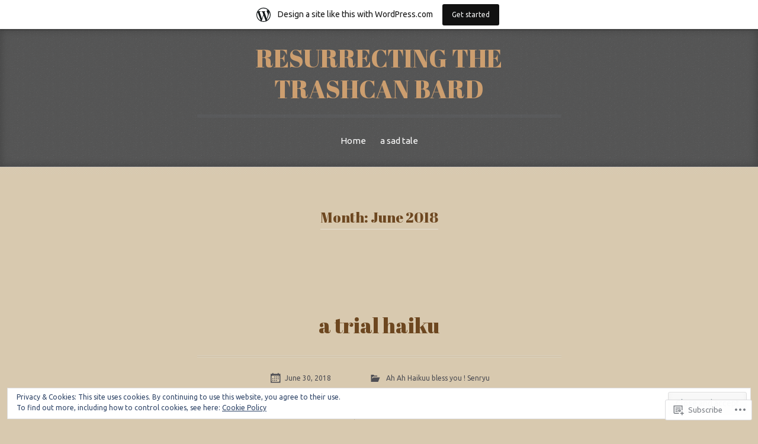

--- FILE ---
content_type: text/html; charset=UTF-8
request_url: https://trashcanbard.wordpress.com/2018/06/
body_size: 22089
content:
<!DOCTYPE html>
<html lang="en">
<head>
<meta charset="UTF-8">
<meta name="viewport" content="width=device-width, initial-scale=1">
<title>June | 2018 | resurrecting the trashcan bard</title>
<link rel="profile" href="http://gmpg.org/xfn/11">
<link rel="pingback" href="https://trashcanbard.wordpress.com/xmlrpc.php">

<script type="text/javascript">
  WebFontConfig = {"google":{"families":["Abril+Fatface:r:latin,latin-ext","Ubuntu:r,i,b,bi:latin,latin-ext"]},"api_url":"https:\/\/fonts-api.wp.com\/css"};
  (function() {
    var wf = document.createElement('script');
    wf.src = '/wp-content/plugins/custom-fonts/js/webfont.js';
    wf.type = 'text/javascript';
    wf.async = 'true';
    var s = document.getElementsByTagName('script')[0];
    s.parentNode.insertBefore(wf, s);
	})();
</script><style id="jetpack-custom-fonts-css">.wf-active body, .wf-active button, .wf-active input, .wf-active select, .wf-active textarea{font-family:"Ubuntu",sans-serif}.wf-active blockquote{font-family:"Ubuntu",sans-serif}.wf-active .footer-search input[type="search"], .wf-active .widget_search input[type="search"]{font-family:"Ubuntu",sans-serif}.wf-active h1, .wf-active h2, .wf-active h3, .wf-active h4, .wf-active h5, .wf-active h6{font-family:"Abril Fatface",sans-serif;font-weight:400;font-style:normal}.wf-active h1{font-style:normal;font-weight:400}.wf-active h2{font-style:normal;font-weight:400}.wf-active h3{font-style:normal;font-weight:400}.wf-active h4{font-style:normal;font-weight:400}.wf-active h5{font-style:normal;font-weight:400}.wf-active h6{font-style:normal;font-weight:400}.wf-active .site-title{font-family:"Abril Fatface",sans-serif;font-style:normal;font-weight:400}.wf-active .menu-toggle{font-style:normal;font-weight:400}.wf-active .entry-title{font-family:"Abril Fatface",sans-serif;font-style:normal;font-weight:400}.wf-active .page-title{font-family:"Abril Fatface",sans-serif;font-style:normal;font-weight:400}.wf-active .error404 .widget-title, .wf-active .error404 .widgettitle{font-style:normal;font-weight:400}.wf-active .format-audio .entry-content{font-family:"Abril Fatface",sans-serif;font-style:normal;font-weight:400}.wf-active .format-link .entry-content a{font-family:"Abril Fatface",sans-serif;font-style:normal;font-weight:400}.wf-active .format-quote .entry-content{font-family:"Abril Fatface",sans-serif;font-style:normal;font-weight:400}.wf-active .comment-author cite{font-family:"Abril Fatface",sans-serif;font-style:normal;font-weight:400}.wf-active ul .comment-author cite{font-style:normal;font-weight:400}.wf-active .widget-title, .wf-active .widgettitle{font-style:normal;font-weight:400}</style>
<meta name='robots' content='max-image-preview:large' />
<link rel='dns-prefetch' href='//s0.wp.com' />
<link rel='dns-prefetch' href='//fonts-api.wp.com' />
<link rel='dns-prefetch' href='//af.pubmine.com' />
<link rel="alternate" type="application/rss+xml" title="resurrecting the trashcan bard &raquo; Feed" href="https://trashcanbard.wordpress.com/feed/" />
<link rel="alternate" type="application/rss+xml" title="resurrecting the trashcan bard &raquo; Comments Feed" href="https://trashcanbard.wordpress.com/comments/feed/" />
	<script type="text/javascript">
		/* <![CDATA[ */
		function addLoadEvent(func) {
			var oldonload = window.onload;
			if (typeof window.onload != 'function') {
				window.onload = func;
			} else {
				window.onload = function () {
					oldonload();
					func();
				}
			}
		}
		/* ]]> */
	</script>
	<link crossorigin='anonymous' rel='stylesheet' id='all-css-0-1' href='/_static/??-eJxtjEsOwjAMRC9EMBUoiAXiLG6wojTOR7WjiNuTdoGEYDkz7w30alzJSlkhNVO5+ZAFenh6UgFqYy0xkGHsoJQqo5KA6Ivp6EQO8P+AQxzYQlrRRbOnH3zm4j9CwjWShuzNjCsM9LvZ5Ee6T1c72cvpZs/LG8VZRLg=&cssminify=yes' type='text/css' media='all' />
<style id='wp-emoji-styles-inline-css'>

	img.wp-smiley, img.emoji {
		display: inline !important;
		border: none !important;
		box-shadow: none !important;
		height: 1em !important;
		width: 1em !important;
		margin: 0 0.07em !important;
		vertical-align: -0.1em !important;
		background: none !important;
		padding: 0 !important;
	}
/*# sourceURL=wp-emoji-styles-inline-css */
</style>
<link crossorigin='anonymous' rel='stylesheet' id='all-css-2-1' href='/wp-content/plugins/gutenberg-core/v22.2.0/build/styles/block-library/style.css?m=1764855221i&cssminify=yes' type='text/css' media='all' />
<style id='wp-block-library-inline-css'>
.has-text-align-justify {
	text-align:justify;
}
.has-text-align-justify{text-align:justify;}

/*# sourceURL=wp-block-library-inline-css */
</style><style id='global-styles-inline-css'>
:root{--wp--preset--aspect-ratio--square: 1;--wp--preset--aspect-ratio--4-3: 4/3;--wp--preset--aspect-ratio--3-4: 3/4;--wp--preset--aspect-ratio--3-2: 3/2;--wp--preset--aspect-ratio--2-3: 2/3;--wp--preset--aspect-ratio--16-9: 16/9;--wp--preset--aspect-ratio--9-16: 9/16;--wp--preset--color--black: #000000;--wp--preset--color--cyan-bluish-gray: #abb8c3;--wp--preset--color--white: #ffffff;--wp--preset--color--pale-pink: #f78da7;--wp--preset--color--vivid-red: #cf2e2e;--wp--preset--color--luminous-vivid-orange: #ff6900;--wp--preset--color--luminous-vivid-amber: #fcb900;--wp--preset--color--light-green-cyan: #7bdcb5;--wp--preset--color--vivid-green-cyan: #00d084;--wp--preset--color--pale-cyan-blue: #8ed1fc;--wp--preset--color--vivid-cyan-blue: #0693e3;--wp--preset--color--vivid-purple: #9b51e0;--wp--preset--gradient--vivid-cyan-blue-to-vivid-purple: linear-gradient(135deg,rgb(6,147,227) 0%,rgb(155,81,224) 100%);--wp--preset--gradient--light-green-cyan-to-vivid-green-cyan: linear-gradient(135deg,rgb(122,220,180) 0%,rgb(0,208,130) 100%);--wp--preset--gradient--luminous-vivid-amber-to-luminous-vivid-orange: linear-gradient(135deg,rgb(252,185,0) 0%,rgb(255,105,0) 100%);--wp--preset--gradient--luminous-vivid-orange-to-vivid-red: linear-gradient(135deg,rgb(255,105,0) 0%,rgb(207,46,46) 100%);--wp--preset--gradient--very-light-gray-to-cyan-bluish-gray: linear-gradient(135deg,rgb(238,238,238) 0%,rgb(169,184,195) 100%);--wp--preset--gradient--cool-to-warm-spectrum: linear-gradient(135deg,rgb(74,234,220) 0%,rgb(151,120,209) 20%,rgb(207,42,186) 40%,rgb(238,44,130) 60%,rgb(251,105,98) 80%,rgb(254,248,76) 100%);--wp--preset--gradient--blush-light-purple: linear-gradient(135deg,rgb(255,206,236) 0%,rgb(152,150,240) 100%);--wp--preset--gradient--blush-bordeaux: linear-gradient(135deg,rgb(254,205,165) 0%,rgb(254,45,45) 50%,rgb(107,0,62) 100%);--wp--preset--gradient--luminous-dusk: linear-gradient(135deg,rgb(255,203,112) 0%,rgb(199,81,192) 50%,rgb(65,88,208) 100%);--wp--preset--gradient--pale-ocean: linear-gradient(135deg,rgb(255,245,203) 0%,rgb(182,227,212) 50%,rgb(51,167,181) 100%);--wp--preset--gradient--electric-grass: linear-gradient(135deg,rgb(202,248,128) 0%,rgb(113,206,126) 100%);--wp--preset--gradient--midnight: linear-gradient(135deg,rgb(2,3,129) 0%,rgb(40,116,252) 100%);--wp--preset--font-size--small: 13px;--wp--preset--font-size--medium: 20px;--wp--preset--font-size--large: 36px;--wp--preset--font-size--x-large: 42px;--wp--preset--font-family--albert-sans: 'Albert Sans', sans-serif;--wp--preset--font-family--alegreya: Alegreya, serif;--wp--preset--font-family--arvo: Arvo, serif;--wp--preset--font-family--bodoni-moda: 'Bodoni Moda', serif;--wp--preset--font-family--bricolage-grotesque: 'Bricolage Grotesque', sans-serif;--wp--preset--font-family--cabin: Cabin, sans-serif;--wp--preset--font-family--chivo: Chivo, sans-serif;--wp--preset--font-family--commissioner: Commissioner, sans-serif;--wp--preset--font-family--cormorant: Cormorant, serif;--wp--preset--font-family--courier-prime: 'Courier Prime', monospace;--wp--preset--font-family--crimson-pro: 'Crimson Pro', serif;--wp--preset--font-family--dm-mono: 'DM Mono', monospace;--wp--preset--font-family--dm-sans: 'DM Sans', sans-serif;--wp--preset--font-family--dm-serif-display: 'DM Serif Display', serif;--wp--preset--font-family--domine: Domine, serif;--wp--preset--font-family--eb-garamond: 'EB Garamond', serif;--wp--preset--font-family--epilogue: Epilogue, sans-serif;--wp--preset--font-family--fahkwang: Fahkwang, sans-serif;--wp--preset--font-family--figtree: Figtree, sans-serif;--wp--preset--font-family--fira-sans: 'Fira Sans', sans-serif;--wp--preset--font-family--fjalla-one: 'Fjalla One', sans-serif;--wp--preset--font-family--fraunces: Fraunces, serif;--wp--preset--font-family--gabarito: Gabarito, system-ui;--wp--preset--font-family--ibm-plex-mono: 'IBM Plex Mono', monospace;--wp--preset--font-family--ibm-plex-sans: 'IBM Plex Sans', sans-serif;--wp--preset--font-family--ibarra-real-nova: 'Ibarra Real Nova', serif;--wp--preset--font-family--instrument-serif: 'Instrument Serif', serif;--wp--preset--font-family--inter: Inter, sans-serif;--wp--preset--font-family--josefin-sans: 'Josefin Sans', sans-serif;--wp--preset--font-family--jost: Jost, sans-serif;--wp--preset--font-family--libre-baskerville: 'Libre Baskerville', serif;--wp--preset--font-family--libre-franklin: 'Libre Franklin', sans-serif;--wp--preset--font-family--literata: Literata, serif;--wp--preset--font-family--lora: Lora, serif;--wp--preset--font-family--merriweather: Merriweather, serif;--wp--preset--font-family--montserrat: Montserrat, sans-serif;--wp--preset--font-family--newsreader: Newsreader, serif;--wp--preset--font-family--noto-sans-mono: 'Noto Sans Mono', sans-serif;--wp--preset--font-family--nunito: Nunito, sans-serif;--wp--preset--font-family--open-sans: 'Open Sans', sans-serif;--wp--preset--font-family--overpass: Overpass, sans-serif;--wp--preset--font-family--pt-serif: 'PT Serif', serif;--wp--preset--font-family--petrona: Petrona, serif;--wp--preset--font-family--piazzolla: Piazzolla, serif;--wp--preset--font-family--playfair-display: 'Playfair Display', serif;--wp--preset--font-family--plus-jakarta-sans: 'Plus Jakarta Sans', sans-serif;--wp--preset--font-family--poppins: Poppins, sans-serif;--wp--preset--font-family--raleway: Raleway, sans-serif;--wp--preset--font-family--roboto: Roboto, sans-serif;--wp--preset--font-family--roboto-slab: 'Roboto Slab', serif;--wp--preset--font-family--rubik: Rubik, sans-serif;--wp--preset--font-family--rufina: Rufina, serif;--wp--preset--font-family--sora: Sora, sans-serif;--wp--preset--font-family--source-sans-3: 'Source Sans 3', sans-serif;--wp--preset--font-family--source-serif-4: 'Source Serif 4', serif;--wp--preset--font-family--space-mono: 'Space Mono', monospace;--wp--preset--font-family--syne: Syne, sans-serif;--wp--preset--font-family--texturina: Texturina, serif;--wp--preset--font-family--urbanist: Urbanist, sans-serif;--wp--preset--font-family--work-sans: 'Work Sans', sans-serif;--wp--preset--spacing--20: 0.44rem;--wp--preset--spacing--30: 0.67rem;--wp--preset--spacing--40: 1rem;--wp--preset--spacing--50: 1.5rem;--wp--preset--spacing--60: 2.25rem;--wp--preset--spacing--70: 3.38rem;--wp--preset--spacing--80: 5.06rem;--wp--preset--shadow--natural: 6px 6px 9px rgba(0, 0, 0, 0.2);--wp--preset--shadow--deep: 12px 12px 50px rgba(0, 0, 0, 0.4);--wp--preset--shadow--sharp: 6px 6px 0px rgba(0, 0, 0, 0.2);--wp--preset--shadow--outlined: 6px 6px 0px -3px rgb(255, 255, 255), 6px 6px rgb(0, 0, 0);--wp--preset--shadow--crisp: 6px 6px 0px rgb(0, 0, 0);}:where(.is-layout-flex){gap: 0.5em;}:where(.is-layout-grid){gap: 0.5em;}body .is-layout-flex{display: flex;}.is-layout-flex{flex-wrap: wrap;align-items: center;}.is-layout-flex > :is(*, div){margin: 0;}body .is-layout-grid{display: grid;}.is-layout-grid > :is(*, div){margin: 0;}:where(.wp-block-columns.is-layout-flex){gap: 2em;}:where(.wp-block-columns.is-layout-grid){gap: 2em;}:where(.wp-block-post-template.is-layout-flex){gap: 1.25em;}:where(.wp-block-post-template.is-layout-grid){gap: 1.25em;}.has-black-color{color: var(--wp--preset--color--black) !important;}.has-cyan-bluish-gray-color{color: var(--wp--preset--color--cyan-bluish-gray) !important;}.has-white-color{color: var(--wp--preset--color--white) !important;}.has-pale-pink-color{color: var(--wp--preset--color--pale-pink) !important;}.has-vivid-red-color{color: var(--wp--preset--color--vivid-red) !important;}.has-luminous-vivid-orange-color{color: var(--wp--preset--color--luminous-vivid-orange) !important;}.has-luminous-vivid-amber-color{color: var(--wp--preset--color--luminous-vivid-amber) !important;}.has-light-green-cyan-color{color: var(--wp--preset--color--light-green-cyan) !important;}.has-vivid-green-cyan-color{color: var(--wp--preset--color--vivid-green-cyan) !important;}.has-pale-cyan-blue-color{color: var(--wp--preset--color--pale-cyan-blue) !important;}.has-vivid-cyan-blue-color{color: var(--wp--preset--color--vivid-cyan-blue) !important;}.has-vivid-purple-color{color: var(--wp--preset--color--vivid-purple) !important;}.has-black-background-color{background-color: var(--wp--preset--color--black) !important;}.has-cyan-bluish-gray-background-color{background-color: var(--wp--preset--color--cyan-bluish-gray) !important;}.has-white-background-color{background-color: var(--wp--preset--color--white) !important;}.has-pale-pink-background-color{background-color: var(--wp--preset--color--pale-pink) !important;}.has-vivid-red-background-color{background-color: var(--wp--preset--color--vivid-red) !important;}.has-luminous-vivid-orange-background-color{background-color: var(--wp--preset--color--luminous-vivid-orange) !important;}.has-luminous-vivid-amber-background-color{background-color: var(--wp--preset--color--luminous-vivid-amber) !important;}.has-light-green-cyan-background-color{background-color: var(--wp--preset--color--light-green-cyan) !important;}.has-vivid-green-cyan-background-color{background-color: var(--wp--preset--color--vivid-green-cyan) !important;}.has-pale-cyan-blue-background-color{background-color: var(--wp--preset--color--pale-cyan-blue) !important;}.has-vivid-cyan-blue-background-color{background-color: var(--wp--preset--color--vivid-cyan-blue) !important;}.has-vivid-purple-background-color{background-color: var(--wp--preset--color--vivid-purple) !important;}.has-black-border-color{border-color: var(--wp--preset--color--black) !important;}.has-cyan-bluish-gray-border-color{border-color: var(--wp--preset--color--cyan-bluish-gray) !important;}.has-white-border-color{border-color: var(--wp--preset--color--white) !important;}.has-pale-pink-border-color{border-color: var(--wp--preset--color--pale-pink) !important;}.has-vivid-red-border-color{border-color: var(--wp--preset--color--vivid-red) !important;}.has-luminous-vivid-orange-border-color{border-color: var(--wp--preset--color--luminous-vivid-orange) !important;}.has-luminous-vivid-amber-border-color{border-color: var(--wp--preset--color--luminous-vivid-amber) !important;}.has-light-green-cyan-border-color{border-color: var(--wp--preset--color--light-green-cyan) !important;}.has-vivid-green-cyan-border-color{border-color: var(--wp--preset--color--vivid-green-cyan) !important;}.has-pale-cyan-blue-border-color{border-color: var(--wp--preset--color--pale-cyan-blue) !important;}.has-vivid-cyan-blue-border-color{border-color: var(--wp--preset--color--vivid-cyan-blue) !important;}.has-vivid-purple-border-color{border-color: var(--wp--preset--color--vivid-purple) !important;}.has-vivid-cyan-blue-to-vivid-purple-gradient-background{background: var(--wp--preset--gradient--vivid-cyan-blue-to-vivid-purple) !important;}.has-light-green-cyan-to-vivid-green-cyan-gradient-background{background: var(--wp--preset--gradient--light-green-cyan-to-vivid-green-cyan) !important;}.has-luminous-vivid-amber-to-luminous-vivid-orange-gradient-background{background: var(--wp--preset--gradient--luminous-vivid-amber-to-luminous-vivid-orange) !important;}.has-luminous-vivid-orange-to-vivid-red-gradient-background{background: var(--wp--preset--gradient--luminous-vivid-orange-to-vivid-red) !important;}.has-very-light-gray-to-cyan-bluish-gray-gradient-background{background: var(--wp--preset--gradient--very-light-gray-to-cyan-bluish-gray) !important;}.has-cool-to-warm-spectrum-gradient-background{background: var(--wp--preset--gradient--cool-to-warm-spectrum) !important;}.has-blush-light-purple-gradient-background{background: var(--wp--preset--gradient--blush-light-purple) !important;}.has-blush-bordeaux-gradient-background{background: var(--wp--preset--gradient--blush-bordeaux) !important;}.has-luminous-dusk-gradient-background{background: var(--wp--preset--gradient--luminous-dusk) !important;}.has-pale-ocean-gradient-background{background: var(--wp--preset--gradient--pale-ocean) !important;}.has-electric-grass-gradient-background{background: var(--wp--preset--gradient--electric-grass) !important;}.has-midnight-gradient-background{background: var(--wp--preset--gradient--midnight) !important;}.has-small-font-size{font-size: var(--wp--preset--font-size--small) !important;}.has-medium-font-size{font-size: var(--wp--preset--font-size--medium) !important;}.has-large-font-size{font-size: var(--wp--preset--font-size--large) !important;}.has-x-large-font-size{font-size: var(--wp--preset--font-size--x-large) !important;}.has-albert-sans-font-family{font-family: var(--wp--preset--font-family--albert-sans) !important;}.has-alegreya-font-family{font-family: var(--wp--preset--font-family--alegreya) !important;}.has-arvo-font-family{font-family: var(--wp--preset--font-family--arvo) !important;}.has-bodoni-moda-font-family{font-family: var(--wp--preset--font-family--bodoni-moda) !important;}.has-bricolage-grotesque-font-family{font-family: var(--wp--preset--font-family--bricolage-grotesque) !important;}.has-cabin-font-family{font-family: var(--wp--preset--font-family--cabin) !important;}.has-chivo-font-family{font-family: var(--wp--preset--font-family--chivo) !important;}.has-commissioner-font-family{font-family: var(--wp--preset--font-family--commissioner) !important;}.has-cormorant-font-family{font-family: var(--wp--preset--font-family--cormorant) !important;}.has-courier-prime-font-family{font-family: var(--wp--preset--font-family--courier-prime) !important;}.has-crimson-pro-font-family{font-family: var(--wp--preset--font-family--crimson-pro) !important;}.has-dm-mono-font-family{font-family: var(--wp--preset--font-family--dm-mono) !important;}.has-dm-sans-font-family{font-family: var(--wp--preset--font-family--dm-sans) !important;}.has-dm-serif-display-font-family{font-family: var(--wp--preset--font-family--dm-serif-display) !important;}.has-domine-font-family{font-family: var(--wp--preset--font-family--domine) !important;}.has-eb-garamond-font-family{font-family: var(--wp--preset--font-family--eb-garamond) !important;}.has-epilogue-font-family{font-family: var(--wp--preset--font-family--epilogue) !important;}.has-fahkwang-font-family{font-family: var(--wp--preset--font-family--fahkwang) !important;}.has-figtree-font-family{font-family: var(--wp--preset--font-family--figtree) !important;}.has-fira-sans-font-family{font-family: var(--wp--preset--font-family--fira-sans) !important;}.has-fjalla-one-font-family{font-family: var(--wp--preset--font-family--fjalla-one) !important;}.has-fraunces-font-family{font-family: var(--wp--preset--font-family--fraunces) !important;}.has-gabarito-font-family{font-family: var(--wp--preset--font-family--gabarito) !important;}.has-ibm-plex-mono-font-family{font-family: var(--wp--preset--font-family--ibm-plex-mono) !important;}.has-ibm-plex-sans-font-family{font-family: var(--wp--preset--font-family--ibm-plex-sans) !important;}.has-ibarra-real-nova-font-family{font-family: var(--wp--preset--font-family--ibarra-real-nova) !important;}.has-instrument-serif-font-family{font-family: var(--wp--preset--font-family--instrument-serif) !important;}.has-inter-font-family{font-family: var(--wp--preset--font-family--inter) !important;}.has-josefin-sans-font-family{font-family: var(--wp--preset--font-family--josefin-sans) !important;}.has-jost-font-family{font-family: var(--wp--preset--font-family--jost) !important;}.has-libre-baskerville-font-family{font-family: var(--wp--preset--font-family--libre-baskerville) !important;}.has-libre-franklin-font-family{font-family: var(--wp--preset--font-family--libre-franklin) !important;}.has-literata-font-family{font-family: var(--wp--preset--font-family--literata) !important;}.has-lora-font-family{font-family: var(--wp--preset--font-family--lora) !important;}.has-merriweather-font-family{font-family: var(--wp--preset--font-family--merriweather) !important;}.has-montserrat-font-family{font-family: var(--wp--preset--font-family--montserrat) !important;}.has-newsreader-font-family{font-family: var(--wp--preset--font-family--newsreader) !important;}.has-noto-sans-mono-font-family{font-family: var(--wp--preset--font-family--noto-sans-mono) !important;}.has-nunito-font-family{font-family: var(--wp--preset--font-family--nunito) !important;}.has-open-sans-font-family{font-family: var(--wp--preset--font-family--open-sans) !important;}.has-overpass-font-family{font-family: var(--wp--preset--font-family--overpass) !important;}.has-pt-serif-font-family{font-family: var(--wp--preset--font-family--pt-serif) !important;}.has-petrona-font-family{font-family: var(--wp--preset--font-family--petrona) !important;}.has-piazzolla-font-family{font-family: var(--wp--preset--font-family--piazzolla) !important;}.has-playfair-display-font-family{font-family: var(--wp--preset--font-family--playfair-display) !important;}.has-plus-jakarta-sans-font-family{font-family: var(--wp--preset--font-family--plus-jakarta-sans) !important;}.has-poppins-font-family{font-family: var(--wp--preset--font-family--poppins) !important;}.has-raleway-font-family{font-family: var(--wp--preset--font-family--raleway) !important;}.has-roboto-font-family{font-family: var(--wp--preset--font-family--roboto) !important;}.has-roboto-slab-font-family{font-family: var(--wp--preset--font-family--roboto-slab) !important;}.has-rubik-font-family{font-family: var(--wp--preset--font-family--rubik) !important;}.has-rufina-font-family{font-family: var(--wp--preset--font-family--rufina) !important;}.has-sora-font-family{font-family: var(--wp--preset--font-family--sora) !important;}.has-source-sans-3-font-family{font-family: var(--wp--preset--font-family--source-sans-3) !important;}.has-source-serif-4-font-family{font-family: var(--wp--preset--font-family--source-serif-4) !important;}.has-space-mono-font-family{font-family: var(--wp--preset--font-family--space-mono) !important;}.has-syne-font-family{font-family: var(--wp--preset--font-family--syne) !important;}.has-texturina-font-family{font-family: var(--wp--preset--font-family--texturina) !important;}.has-urbanist-font-family{font-family: var(--wp--preset--font-family--urbanist) !important;}.has-work-sans-font-family{font-family: var(--wp--preset--font-family--work-sans) !important;}
/*# sourceURL=global-styles-inline-css */
</style>

<style id='classic-theme-styles-inline-css'>
/*! This file is auto-generated */
.wp-block-button__link{color:#fff;background-color:#32373c;border-radius:9999px;box-shadow:none;text-decoration:none;padding:calc(.667em + 2px) calc(1.333em + 2px);font-size:1.125em}.wp-block-file__button{background:#32373c;color:#fff;text-decoration:none}
/*# sourceURL=/wp-includes/css/classic-themes.min.css */
</style>
<link crossorigin='anonymous' rel='stylesheet' id='all-css-4-1' href='/_static/??-eJyFjt0KwjAMRl/ILmxuTi/ER5G1C7Nbf0LTOvb2digqKHoTko/vHAIzCeVdRBeBTBq0Y1BeGq8mhqoo90UpWFsyKAJeixp6zfHZEBwXg4Vi3sCbyCbxcgXMuaUurg2Lve7QoM21X9hMmRFSUkBmkafVyYp4ySB/cPcYKEmIC3n4+9SIkTo1PW7g5OCsnYIBHQadAf6+rs6TPZZts63aw65uxhst9XZ0&cssminify=yes' type='text/css' media='all' />
<link rel='stylesheet' id='typo-vast-shadow-css' href='https://fonts-api.wp.com/css?family=Vast+Shadow&#038;ver=6.9-RC2-61304' media='all' />
<link rel='stylesheet' id='typo-droid-serif-css' href='https://fonts-api.wp.com/css?family=Droid+Serif%3A400%2C700%2C400italic%2C700italic&#038;ver=6.9-RC2-61304' media='all' />
<link crossorigin='anonymous' rel='stylesheet' id='all-css-8-1' href='/_static/??-eJx9i0EKwkAMAD9kDIUV9SC+pV3iupJNQpOl9Pett3rxNgMzuBhklSAJjDc1crQ+YaymWCWjx8oEi2Vt5+x+wkPfOhj3UsVxpom17Fhwrw76byqkwJrHqCo/Ai8e6/xdn+0xpMs9pdt1SJ8NQhY/zQ==&cssminify=yes' type='text/css' media='all' />
<link crossorigin='anonymous' rel='stylesheet' id='print-css-9-1' href='/wp-content/mu-plugins/global-print/global-print.css?m=1465851035i&cssminify=yes' type='text/css' media='print' />
<style id='jetpack-global-styles-frontend-style-inline-css'>
:root { --font-headings: unset; --font-base: unset; --font-headings-default: -apple-system,BlinkMacSystemFont,"Segoe UI",Roboto,Oxygen-Sans,Ubuntu,Cantarell,"Helvetica Neue",sans-serif; --font-base-default: -apple-system,BlinkMacSystemFont,"Segoe UI",Roboto,Oxygen-Sans,Ubuntu,Cantarell,"Helvetica Neue",sans-serif;}
/*# sourceURL=jetpack-global-styles-frontend-style-inline-css */
</style>
<link crossorigin='anonymous' rel='stylesheet' id='all-css-12-1' href='/_static/??-eJyNjcsKAjEMRX/IGtQZBxfip0hMS9sxTYppGfx7H7gRN+7ugcs5sFRHKi1Ig9Jd5R6zGMyhVaTrh8G6QFHfORhYwlvw6P39PbPENZmt4G/ROQuBKWVkxxrVvuBH1lIoz2waILJekF+HUzlupnG3nQ77YZwfuRJIaQ==&cssminify=yes' type='text/css' media='all' />
<script type="text/javascript" id="wpcom-actionbar-placeholder-js-extra">
/* <![CDATA[ */
var actionbardata = {"siteID":"87095502","postID":"0","siteURL":"https://trashcanbard.wordpress.com","xhrURL":"https://trashcanbard.wordpress.com/wp-admin/admin-ajax.php","nonce":"ea2019d99d","isLoggedIn":"","statusMessage":"","subsEmailDefault":"instantly","proxyScriptUrl":"https://s0.wp.com/wp-content/js/wpcom-proxy-request.js?m=1513050504i&amp;ver=20211021","i18n":{"followedText":"New posts from this site will now appear in your \u003Ca href=\"https://wordpress.com/reader\"\u003EReader\u003C/a\u003E","foldBar":"Collapse this bar","unfoldBar":"Expand this bar","shortLinkCopied":"Shortlink copied to clipboard."}};
//# sourceURL=wpcom-actionbar-placeholder-js-extra
/* ]]> */
</script>
<script type="text/javascript" id="jetpack-mu-wpcom-settings-js-before">
/* <![CDATA[ */
var JETPACK_MU_WPCOM_SETTINGS = {"assetsUrl":"https://s0.wp.com/wp-content/mu-plugins/jetpack-mu-wpcom-plugin/sun/jetpack_vendor/automattic/jetpack-mu-wpcom/src/build/"};
//# sourceURL=jetpack-mu-wpcom-settings-js-before
/* ]]> */
</script>
<script crossorigin='anonymous' type='text/javascript'  src='/_static/??/wp-content/js/rlt-proxy.js,/wp-content/blog-plugins/wordads-classes/js/cmp/v2/cmp-non-gdpr.js?m=1720530689j'></script>
<script type="text/javascript" id="rlt-proxy-js-after">
/* <![CDATA[ */
	rltInitialize( {"token":null,"iframeOrigins":["https:\/\/widgets.wp.com"]} );
//# sourceURL=rlt-proxy-js-after
/* ]]> */
</script>
<link rel="EditURI" type="application/rsd+xml" title="RSD" href="https://trashcanbard.wordpress.com/xmlrpc.php?rsd" />
<meta name="generator" content="WordPress.com" />

<!-- Jetpack Open Graph Tags -->
<meta property="og:type" content="website" />
<meta property="og:title" content="June 2018 &#8211; resurrecting the trashcan bard" />
<meta property="og:site_name" content="resurrecting the trashcan bard" />
<meta property="og:image" content="https://s0.wp.com/i/blank.jpg?m=1383295312i" />
<meta property="og:image:width" content="200" />
<meta property="og:image:height" content="200" />
<meta property="og:image:alt" content="" />
<meta property="og:locale" content="en_US" />
<meta property="fb:app_id" content="249643311490" />

<!-- End Jetpack Open Graph Tags -->
<link rel="shortcut icon" type="image/x-icon" href="https://s0.wp.com/i/favicon.ico?m=1713425267i" sizes="16x16 24x24 32x32 48x48" />
<link rel="icon" type="image/x-icon" href="https://s0.wp.com/i/favicon.ico?m=1713425267i" sizes="16x16 24x24 32x32 48x48" />
<link rel="apple-touch-icon" href="https://s0.wp.com/i/webclip.png?m=1713868326i" />
<link rel='openid.server' href='https://trashcanbard.wordpress.com/?openidserver=1' />
<link rel='openid.delegate' href='https://trashcanbard.wordpress.com/' />
<link rel="search" type="application/opensearchdescription+xml" href="https://trashcanbard.wordpress.com/osd.xml" title="resurrecting the trashcan bard" />
<link rel="search" type="application/opensearchdescription+xml" href="https://s1.wp.com/opensearch.xml" title="WordPress.com" />
<meta name="theme-color" content="#d8c9af" />
<style type="text/css">.recentcomments a{display:inline !important;padding:0 !important;margin:0 !important;}</style>		<style type="text/css">
			.recentcomments a {
				display: inline !important;
				padding: 0 !important;
				margin: 0 !important;
			}

			table.recentcommentsavatartop img.avatar, table.recentcommentsavatarend img.avatar {
				border: 0px;
				margin: 0;
			}

			table.recentcommentsavatartop a, table.recentcommentsavatarend a {
				border: 0px !important;
				background-color: transparent !important;
			}

			td.recentcommentsavatarend, td.recentcommentsavatartop {
				padding: 0px 0px 1px 0px;
				margin: 0px;
			}

			td.recentcommentstextend {
				border: none !important;
				padding: 0px 0px 2px 10px;
			}

			.rtl td.recentcommentstextend {
				padding: 0px 10px 2px 0px;
			}

			td.recentcommentstexttop {
				border: none;
				padding: 0px 0px 0px 10px;
			}

			.rtl td.recentcommentstexttop {
				padding: 0px 10px 0px 0px;
			}
		</style>
		<meta name="description" content="5 posts published by bg during June 2018" />
<style type="text/css" id="custom-background-css">
body.custom-background { background-color: #d8c9af; }
</style>
	<script type="text/javascript">
/* <![CDATA[ */
var wa_client = {}; wa_client.cmd = []; wa_client.config = { 'blog_id': 87095502, 'blog_language': 'en', 'is_wordads': false, 'hosting_type': 0, 'afp_account_id': null, 'afp_host_id': 5038568878849053, 'theme': 'pub/typo', '_': { 'title': 'Advertisement', 'privacy_settings': 'Privacy Settings' }, 'formats': [ 'belowpost', 'bottom_sticky', 'sidebar_sticky_right', 'sidebar', 'gutenberg_rectangle', 'gutenberg_leaderboard', 'gutenberg_mobile_leaderboard', 'gutenberg_skyscraper' ] };
/* ]]> */
</script>
		<script type="text/javascript">

			window.doNotSellCallback = function() {

				var linkElements = [
					'a[href="https://wordpress.com/?ref=footer_blog"]',
					'a[href="https://wordpress.com/?ref=footer_website"]',
					'a[href="https://wordpress.com/?ref=vertical_footer"]',
					'a[href^="https://wordpress.com/?ref=footer_segment_"]',
				].join(',');

				var dnsLink = document.createElement( 'a' );
				dnsLink.href = 'https://wordpress.com/advertising-program-optout/';
				dnsLink.classList.add( 'do-not-sell-link' );
				dnsLink.rel = 'nofollow';
				dnsLink.style.marginLeft = '0.5em';
				dnsLink.textContent = 'Do Not Sell or Share My Personal Information';

				var creditLinks = document.querySelectorAll( linkElements );

				if ( 0 === creditLinks.length ) {
					return false;
				}

				Array.prototype.forEach.call( creditLinks, function( el ) {
					el.insertAdjacentElement( 'afterend', dnsLink );
				});

				return true;
			};

		</script>
		<style type="text/css" id="custom-colors-css">	.site-content:before,
	.site-content:after,
	.hentry-wrapper:before {
		opacity: 0.35;
	}
	.format-audio .entry-content:before,
	.format-audio .entry-content:after {
		background-image: none;
	}
	.entry-title a:hover,
	.entry-title a:focus {
		text-shadow: none;
	}
.format-link .post-link a,.format-link .entry-content a:visited { color: #0C0C0C;}
[class*="navigation"] .nav-previous a,[class*="navigation"] .nav-next a { color: #0C0C0C;}
.comment-reply-link { color: #0C0C0C;}
#infinite-handle span { color: #0C0C0C;}
.page-title:after { border-color: #ffffff;}
.page-title:after { border-color: rgba( 255, 255, 255, 0.3 );}
.entry-title,.wp-caption { border-color: #dfdfdf;}
.entry-title,.wp-caption { border-color: rgba( 223, 223, 223, 0.3 );}
body { color: #4F4F4F;}
.entry-title a:hover, .entry-title a:focus { color: #4F4F4F;}
blockquote { color: #4F4F4F;}
.entry-meta,.entry-meta a,.entry-meta a:visited { color: #4E4E54;}
.format-audio .entry-content { color: #4F4F4F;}
blockquote,th,td { border-color: #e4e3e3;}
blockquote,th,td { border-color: rgba( 228, 227, 227, 0.3 );}
.error404 .widget-title,.error404 .widgettitle { border-color: #e4e3e3;}
.error404 .widget-title,.error404 .widgettitle { border-color: rgba( 228, 227, 227, 0.5 );}
#respond h3 { border-color: #e4e3e3;}
#respond h3 { border-color: rgba( 228, 227, 227, 0.3 );}
.page-title { border-color: #dddddd;}
.page-title { border-color: rgba( 221, 221, 221, 0.3 );}
.format-image .entry-content img { border-color: #dddddd;}
.format-image .entry-content img { border-color: rgba( 221, 221, 221, 0.3 );}
body { background-color: #d8c9af;}
.site-footer a:focus,.site-footer a:hover { color: #DFD4C2;}
h1,h2,h3,h4,h5,h6,#respond h3 { color: #6D4720;}
.entry-title a,.entry-title a:visited { color: #6D4720;}
#infinite-footer .blog-credits,#infinite-footer .blog-credits a,#infinite-footer .blog-credits a:hover,#infinite-footer .blog-credits a:focus,#infinite-footer .blog-info a,#infinite-footer .blog-info a:hover,#infinite-footer .blog-info a:focus { color: #6D4720;}
.format-link .post-link a { background-color: #ae753b;}
[class*="navigation"] .nav-previous a,[class*="navigation"] .nav-next a { background-color: #ae753b;}
.comment-reply-link { background-color: #ae753b;}
#infinite-handle span { background-color: #ae753b;}
.site-title, .site-title a, .site-title a:visited { color: #CC9E6F;}
a,a:visited { color: #494F44;}
</style>
<script type="text/javascript">
	window.google_analytics_uacct = "UA-52447-2";
</script>

<script type="text/javascript">
	var _gaq = _gaq || [];
	_gaq.push(['_setAccount', 'UA-52447-2']);
	_gaq.push(['_gat._anonymizeIp']);
	_gaq.push(['_setDomainName', 'wordpress.com']);
	_gaq.push(['_initData']);
	_gaq.push(['_trackPageview']);

	(function() {
		var ga = document.createElement('script'); ga.type = 'text/javascript'; ga.async = true;
		ga.src = ('https:' == document.location.protocol ? 'https://ssl' : 'http://www') + '.google-analytics.com/ga.js';
		(document.getElementsByTagName('head')[0] || document.getElementsByTagName('body')[0]).appendChild(ga);
	})();
</script>
</head>

<body class="archive date custom-background wp-theme-pubtypo customizer-styles-applied jetpack-reblog-enabled has-marketing-bar has-marketing-bar-theme-typo">
<div id="page" class="hfeed site">
		<header id="masthead" class="site-header" role="banner">
				<div class="site-branding">
			<h1 class="site-title"><a href="https://trashcanbard.wordpress.com/" rel="home">resurrecting the trashcan bard</a></h1>
			<h2 class="site-description"></h2>
		</div>

		<nav id="site-navigation" class="main-navigation" role="navigation">
			<h1 class="menu-toggle">Menu</h1>
			<a class="skip-link screen-reader-text" href="#content">Skip to content</a>

			
				<div class="menu"><ul>
<li ><a href="https://trashcanbard.wordpress.com/">Home</a></li><li class="page_item page-item-1"><a href="https://trashcanbard.wordpress.com/about/">a sad tale</a></li>
</ul></div>

			
		</nav><!-- #site-navigation -->
	</header><!-- #masthead -->

	<div id="content" class="site-content">

	<section id="primary" class="content-area">
		<main id="main" class="site-main" role="main">

		
			<header class="page-header">
				<h1 class="page-title">
					Month: <span>June 2018</span>				</h1>
							</header><!-- .page-header -->

						
				
<div class="hentry-wrapper">
	<article id="post-1457" class="post-1457 post type-post status-publish format-standard hentry category-ah-ah-haikuu-bless-you-senryu tag-blog tag-blogging tag-ftw tag-haiku tag-humor tag-life tag-poem tag-poems tag-poetry tag-writing tag-writing-2017">
		<header class="entry-header">
							<h1 class="entry-title"><a href="https://trashcanbard.wordpress.com/2018/06/30/a-trial-haiku/" rel="bookmark">a trial haiku</a></h1>									<div class="entry-meta">
				<span class="posted-on"><a href="https://trashcanbard.wordpress.com/2018/06/30/a-trial-haiku/" rel="bookmark"><time class="entry-date published" datetime="2018-06-30T02:13:17+12:00">June 30, 2018</time><time class="updated" datetime="2023-11-12T15:05:55+13:00">November 12, 2023</time></a></span><span class="byline"><span class="author vcard"><a class="url fn n" href="https://trashcanbard.wordpress.com/author/trashcanbard/">bg</a></span></span>																		<span class="cat-links">
						<a href="https://trashcanbard.wordpress.com/category/ah-ah-haikuu-bless-you-senryu/" rel="category tag">Ah Ah Haikuu bless you ! Senryu</a>					</span>
					
										<span class="tags-links">
						Tags: <a href="https://trashcanbard.wordpress.com/tag/blog/" rel="tag">blog</a>, <a href="https://trashcanbard.wordpress.com/tag/blogging/" rel="tag">blogging</a>, <a href="https://trashcanbard.wordpress.com/tag/ftw/" rel="tag">FTW...</a>, <a href="https://trashcanbard.wordpress.com/tag/haiku/" rel="tag">Haiku</a>, <a href="https://trashcanbard.wordpress.com/tag/humor/" rel="tag">humor</a>, <a href="https://trashcanbard.wordpress.com/tag/life/" rel="tag">life</a>, <a href="https://trashcanbard.wordpress.com/tag/poem/" rel="tag">poem</a>, <a href="https://trashcanbard.wordpress.com/tag/poems/" rel="tag">poems</a>, <a href="https://trashcanbard.wordpress.com/tag/poetry/" rel="tag">poetry</a>, <a href="https://trashcanbard.wordpress.com/tag/writing/" rel="tag">writing</a>, <a href="https://trashcanbard.wordpress.com/tag/writing-2017/" rel="tag">writing 2017</a>					</span>
									
								<span class="comments-link"><a href="https://trashcanbard.wordpress.com/2018/06/30/a-trial-haiku/#comments">4 Comments</a></span>
								</div><!-- .entry-meta -->
						</header><!-- .entry-header -->

				<div class="entry-content">
			<p style="text-align:center"><i><b>a basalt pillow </b></i><br />
<i><b>how all hero&#8217;s sleep at night </b></i><br />
<i><b>heads against their will</b></i></p>
<p style="text-align:center">©bg 2017</p>
<div id="jp-post-flair" class="sharedaddy sd-like-enabled sd-sharing-enabled"><div class="sharedaddy sd-sharing-enabled"><div class="robots-nocontent sd-block sd-social sd-social-icon-text sd-sharing"><h3 class="sd-title">Share this:</h3><div class="sd-content"><ul><li class="share-pocket"><a rel="nofollow noopener noreferrer"
				data-shared="sharing-pocket-1457"
				class="share-pocket sd-button share-icon"
				href="https://trashcanbard.wordpress.com/2018/06/30/a-trial-haiku/?share=pocket"
				target="_blank"
				aria-labelledby="sharing-pocket-1457"
				>
				<span id="sharing-pocket-1457" hidden>Share on Pocket (Opens in new window)</span>
				<span>Pocket</span>
			</a></li><li class="share-tumblr"><a rel="nofollow noopener noreferrer"
				data-shared="sharing-tumblr-1457"
				class="share-tumblr sd-button share-icon"
				href="https://trashcanbard.wordpress.com/2018/06/30/a-trial-haiku/?share=tumblr"
				target="_blank"
				aria-labelledby="sharing-tumblr-1457"
				>
				<span id="sharing-tumblr-1457" hidden>Share on Tumblr (Opens in new window)</span>
				<span>Tumblr</span>
			</a></li><li class="share-facebook"><a rel="nofollow noopener noreferrer"
				data-shared="sharing-facebook-1457"
				class="share-facebook sd-button share-icon"
				href="https://trashcanbard.wordpress.com/2018/06/30/a-trial-haiku/?share=facebook"
				target="_blank"
				aria-labelledby="sharing-facebook-1457"
				>
				<span id="sharing-facebook-1457" hidden>Share on Facebook (Opens in new window)</span>
				<span>Facebook</span>
			</a></li><li class="share-linkedin"><a rel="nofollow noopener noreferrer"
				data-shared="sharing-linkedin-1457"
				class="share-linkedin sd-button share-icon"
				href="https://trashcanbard.wordpress.com/2018/06/30/a-trial-haiku/?share=linkedin"
				target="_blank"
				aria-labelledby="sharing-linkedin-1457"
				>
				<span id="sharing-linkedin-1457" hidden>Share on LinkedIn (Opens in new window)</span>
				<span>LinkedIn</span>
			</a></li><li class="share-email"><a rel="nofollow noopener noreferrer"
				data-shared="sharing-email-1457"
				class="share-email sd-button share-icon"
				href="mailto:?subject=%5BShared%20Post%5D%20a%20trial%20haiku&#038;body=https%3A%2F%2Ftrashcanbard.wordpress.com%2F2018%2F06%2F30%2Fa-trial-haiku%2F&#038;share=email"
				target="_blank"
				aria-labelledby="sharing-email-1457"
				data-email-share-error-title="Do you have email set up?" data-email-share-error-text="If you&#039;re having problems sharing via email, you might not have email set up for your browser. You may need to create a new email yourself." data-email-share-nonce="32894b9149" data-email-share-track-url="https://trashcanbard.wordpress.com/2018/06/30/a-trial-haiku/?share=email">
				<span id="sharing-email-1457" hidden>Email a link to a friend (Opens in new window)</span>
				<span>Email</span>
			</a></li><li class="share-print"><a rel="nofollow noopener noreferrer"
				data-shared="sharing-print-1457"
				class="share-print sd-button share-icon"
				href="https://trashcanbard.wordpress.com/2018/06/30/a-trial-haiku/?share=print"
				target="_blank"
				aria-labelledby="sharing-print-1457"
				>
				<span id="sharing-print-1457" hidden>Print (Opens in new window)</span>
				<span>Print</span>
			</a></li><li class="share-reddit"><a rel="nofollow noopener noreferrer"
				data-shared="sharing-reddit-1457"
				class="share-reddit sd-button share-icon"
				href="https://trashcanbard.wordpress.com/2018/06/30/a-trial-haiku/?share=reddit"
				target="_blank"
				aria-labelledby="sharing-reddit-1457"
				>
				<span id="sharing-reddit-1457" hidden>Share on Reddit (Opens in new window)</span>
				<span>Reddit</span>
			</a></li><li class="share-twitter"><a rel="nofollow noopener noreferrer"
				data-shared="sharing-twitter-1457"
				class="share-twitter sd-button share-icon"
				href="https://trashcanbard.wordpress.com/2018/06/30/a-trial-haiku/?share=twitter"
				target="_blank"
				aria-labelledby="sharing-twitter-1457"
				>
				<span id="sharing-twitter-1457" hidden>Share on X (Opens in new window)</span>
				<span>X</span>
			</a></li><li class="share-pinterest"><a rel="nofollow noopener noreferrer"
				data-shared="sharing-pinterest-1457"
				class="share-pinterest sd-button share-icon"
				href="https://trashcanbard.wordpress.com/2018/06/30/a-trial-haiku/?share=pinterest"
				target="_blank"
				aria-labelledby="sharing-pinterest-1457"
				>
				<span id="sharing-pinterest-1457" hidden>Share on Pinterest (Opens in new window)</span>
				<span>Pinterest</span>
			</a></li><li class="share-end"></li></ul></div></div></div><div class='sharedaddy sd-block sd-like jetpack-likes-widget-wrapper jetpack-likes-widget-unloaded' id='like-post-wrapper-87095502-1457-6971f65fab567' data-src='//widgets.wp.com/likes/index.html?ver=20260122#blog_id=87095502&amp;post_id=1457&amp;origin=trashcanbard.wordpress.com&amp;obj_id=87095502-1457-6971f65fab567' data-name='like-post-frame-87095502-1457-6971f65fab567' data-title='Like or Reblog'><div class='likes-widget-placeholder post-likes-widget-placeholder' style='height: 55px;'><span class='button'><span>Like</span></span> <span class='loading'>Loading...</span></div><span class='sd-text-color'></span><a class='sd-link-color'></a></div></div>					</div><!-- .entry-content -->
		
		<footer class="entry-meta">
					</footer><!-- .entry-meta -->
	</article><!-- #post-## -->
</div><!-- .hentry-wrapper -->

			
				
<div class="hentry-wrapper">
	<article id="post-1455" class="post-1455 post type-post status-publish format-standard hentry category-ah-ah-haikuu-bless-you-senryu tag-2063728 tag-blog tag-blogging tag-ftw tag-haiku tag-humor tag-life tag-opinion tag-poem tag-poems tag-poetry tag-political tag-writing tag-writing-2017">
		<header class="entry-header">
							<h1 class="entry-title"><a href="https://trashcanbard.wordpress.com/2018/06/24/an-exploding-haiku/" rel="bookmark">an exploding haiku</a></h1>									<div class="entry-meta">
				<span class="posted-on"><a href="https://trashcanbard.wordpress.com/2018/06/24/an-exploding-haiku/" rel="bookmark"><time class="entry-date published" datetime="2018-06-24T02:30:45+12:00">June 24, 2018</time><time class="updated" datetime="2023-11-12T15:06:13+13:00">November 12, 2023</time></a></span><span class="byline"><span class="author vcard"><a class="url fn n" href="https://trashcanbard.wordpress.com/author/trashcanbard/">bg</a></span></span>																		<span class="cat-links">
						<a href="https://trashcanbard.wordpress.com/category/ah-ah-haikuu-bless-you-senryu/" rel="category tag">Ah Ah Haikuu bless you ! Senryu</a>					</span>
					
										<span class="tags-links">
						Tags: <a href="https://trashcanbard.wordpress.com/tag/2018/" rel="tag">2018</a>, <a href="https://trashcanbard.wordpress.com/tag/blog/" rel="tag">blog</a>, <a href="https://trashcanbard.wordpress.com/tag/blogging/" rel="tag">blogging</a>, <a href="https://trashcanbard.wordpress.com/tag/ftw/" rel="tag">FTW...</a>, <a href="https://trashcanbard.wordpress.com/tag/haiku/" rel="tag">Haiku</a>, <a href="https://trashcanbard.wordpress.com/tag/humor/" rel="tag">humor</a>, <a href="https://trashcanbard.wordpress.com/tag/life/" rel="tag">life</a>, <a href="https://trashcanbard.wordpress.com/tag/opinion/" rel="tag">Opinion</a>, <a href="https://trashcanbard.wordpress.com/tag/poem/" rel="tag">poem</a>, <a href="https://trashcanbard.wordpress.com/tag/poems/" rel="tag">poems</a>, <a href="https://trashcanbard.wordpress.com/tag/poetry/" rel="tag">poetry</a>, <a href="https://trashcanbard.wordpress.com/tag/political/" rel="tag">Political</a>, <a href="https://trashcanbard.wordpress.com/tag/writing/" rel="tag">writing</a>, <a href="https://trashcanbard.wordpress.com/tag/writing-2017/" rel="tag">writing 2017</a>					</span>
									
								<span class="comments-link"><a href="https://trashcanbard.wordpress.com/2018/06/24/an-exploding-haiku/#comments">3 Comments</a></span>
								</div><!-- .entry-meta -->
						</header><!-- .entry-header -->

				<div class="entry-content">
			<p style="text-align:center"><em><strong>bombs outweigh your lives </strong></em><br />
<em><strong>they say that &#8220;bombs support peace&#8221;</strong></em><br />
<em><strong>bondage is NOT peace</strong></em></p>
<p>&nbsp;</p>
<p style="text-align:center">©bg 2017</p>
<div id="jp-post-flair" class="sharedaddy sd-like-enabled sd-sharing-enabled"><div class="sharedaddy sd-sharing-enabled"><div class="robots-nocontent sd-block sd-social sd-social-icon-text sd-sharing"><h3 class="sd-title">Share this:</h3><div class="sd-content"><ul><li class="share-pocket"><a rel="nofollow noopener noreferrer"
				data-shared="sharing-pocket-1455"
				class="share-pocket sd-button share-icon"
				href="https://trashcanbard.wordpress.com/2018/06/24/an-exploding-haiku/?share=pocket"
				target="_blank"
				aria-labelledby="sharing-pocket-1455"
				>
				<span id="sharing-pocket-1455" hidden>Share on Pocket (Opens in new window)</span>
				<span>Pocket</span>
			</a></li><li class="share-tumblr"><a rel="nofollow noopener noreferrer"
				data-shared="sharing-tumblr-1455"
				class="share-tumblr sd-button share-icon"
				href="https://trashcanbard.wordpress.com/2018/06/24/an-exploding-haiku/?share=tumblr"
				target="_blank"
				aria-labelledby="sharing-tumblr-1455"
				>
				<span id="sharing-tumblr-1455" hidden>Share on Tumblr (Opens in new window)</span>
				<span>Tumblr</span>
			</a></li><li class="share-facebook"><a rel="nofollow noopener noreferrer"
				data-shared="sharing-facebook-1455"
				class="share-facebook sd-button share-icon"
				href="https://trashcanbard.wordpress.com/2018/06/24/an-exploding-haiku/?share=facebook"
				target="_blank"
				aria-labelledby="sharing-facebook-1455"
				>
				<span id="sharing-facebook-1455" hidden>Share on Facebook (Opens in new window)</span>
				<span>Facebook</span>
			</a></li><li class="share-linkedin"><a rel="nofollow noopener noreferrer"
				data-shared="sharing-linkedin-1455"
				class="share-linkedin sd-button share-icon"
				href="https://trashcanbard.wordpress.com/2018/06/24/an-exploding-haiku/?share=linkedin"
				target="_blank"
				aria-labelledby="sharing-linkedin-1455"
				>
				<span id="sharing-linkedin-1455" hidden>Share on LinkedIn (Opens in new window)</span>
				<span>LinkedIn</span>
			</a></li><li class="share-email"><a rel="nofollow noopener noreferrer"
				data-shared="sharing-email-1455"
				class="share-email sd-button share-icon"
				href="mailto:?subject=%5BShared%20Post%5D%20an%20exploding%20haiku&#038;body=https%3A%2F%2Ftrashcanbard.wordpress.com%2F2018%2F06%2F24%2Fan-exploding-haiku%2F&#038;share=email"
				target="_blank"
				aria-labelledby="sharing-email-1455"
				data-email-share-error-title="Do you have email set up?" data-email-share-error-text="If you&#039;re having problems sharing via email, you might not have email set up for your browser. You may need to create a new email yourself." data-email-share-nonce="350add0cce" data-email-share-track-url="https://trashcanbard.wordpress.com/2018/06/24/an-exploding-haiku/?share=email">
				<span id="sharing-email-1455" hidden>Email a link to a friend (Opens in new window)</span>
				<span>Email</span>
			</a></li><li class="share-print"><a rel="nofollow noopener noreferrer"
				data-shared="sharing-print-1455"
				class="share-print sd-button share-icon"
				href="https://trashcanbard.wordpress.com/2018/06/24/an-exploding-haiku/?share=print"
				target="_blank"
				aria-labelledby="sharing-print-1455"
				>
				<span id="sharing-print-1455" hidden>Print (Opens in new window)</span>
				<span>Print</span>
			</a></li><li class="share-reddit"><a rel="nofollow noopener noreferrer"
				data-shared="sharing-reddit-1455"
				class="share-reddit sd-button share-icon"
				href="https://trashcanbard.wordpress.com/2018/06/24/an-exploding-haiku/?share=reddit"
				target="_blank"
				aria-labelledby="sharing-reddit-1455"
				>
				<span id="sharing-reddit-1455" hidden>Share on Reddit (Opens in new window)</span>
				<span>Reddit</span>
			</a></li><li class="share-twitter"><a rel="nofollow noopener noreferrer"
				data-shared="sharing-twitter-1455"
				class="share-twitter sd-button share-icon"
				href="https://trashcanbard.wordpress.com/2018/06/24/an-exploding-haiku/?share=twitter"
				target="_blank"
				aria-labelledby="sharing-twitter-1455"
				>
				<span id="sharing-twitter-1455" hidden>Share on X (Opens in new window)</span>
				<span>X</span>
			</a></li><li class="share-pinterest"><a rel="nofollow noopener noreferrer"
				data-shared="sharing-pinterest-1455"
				class="share-pinterest sd-button share-icon"
				href="https://trashcanbard.wordpress.com/2018/06/24/an-exploding-haiku/?share=pinterest"
				target="_blank"
				aria-labelledby="sharing-pinterest-1455"
				>
				<span id="sharing-pinterest-1455" hidden>Share on Pinterest (Opens in new window)</span>
				<span>Pinterest</span>
			</a></li><li class="share-end"></li></ul></div></div></div><div class='sharedaddy sd-block sd-like jetpack-likes-widget-wrapper jetpack-likes-widget-unloaded' id='like-post-wrapper-87095502-1455-6971f65fac702' data-src='//widgets.wp.com/likes/index.html?ver=20260122#blog_id=87095502&amp;post_id=1455&amp;origin=trashcanbard.wordpress.com&amp;obj_id=87095502-1455-6971f65fac702' data-name='like-post-frame-87095502-1455-6971f65fac702' data-title='Like or Reblog'><div class='likes-widget-placeholder post-likes-widget-placeholder' style='height: 55px;'><span class='button'><span>Like</span></span> <span class='loading'>Loading...</span></div><span class='sd-text-color'></span><a class='sd-link-color'></a></div></div>					</div><!-- .entry-content -->
		
		<footer class="entry-meta">
					</footer><!-- .entry-meta -->
	</article><!-- #post-## -->
</div><!-- .hentry-wrapper -->

			
				
<div class="hentry-wrapper">
	<article id="post-1453" class="post-1453 post type-post status-publish format-standard hentry category-ah-ah-haikuu-bless-you-senryu tag-blog tag-blogging tag-ftw tag-haiku tag-humor tag-life tag-poem tag-poems tag-poetry tag-writing tag-writing-2017">
		<header class="entry-header">
							<h1 class="entry-title"><a href="https://trashcanbard.wordpress.com/2018/06/17/a-passing-haiku/" rel="bookmark">a passing haiku</a></h1>									<div class="entry-meta">
				<span class="posted-on"><a href="https://trashcanbard.wordpress.com/2018/06/17/a-passing-haiku/" rel="bookmark"><time class="entry-date published" datetime="2018-06-17T08:19:24+12:00">June 17, 2018</time><time class="updated" datetime="2023-11-12T15:06:32+13:00">November 12, 2023</time></a></span><span class="byline"><span class="author vcard"><a class="url fn n" href="https://trashcanbard.wordpress.com/author/trashcanbard/">bg</a></span></span>																		<span class="cat-links">
						<a href="https://trashcanbard.wordpress.com/category/ah-ah-haikuu-bless-you-senryu/" rel="category tag">Ah Ah Haikuu bless you ! Senryu</a>					</span>
					
										<span class="tags-links">
						Tags: <a href="https://trashcanbard.wordpress.com/tag/blog/" rel="tag">blog</a>, <a href="https://trashcanbard.wordpress.com/tag/blogging/" rel="tag">blogging</a>, <a href="https://trashcanbard.wordpress.com/tag/ftw/" rel="tag">FTW...</a>, <a href="https://trashcanbard.wordpress.com/tag/haiku/" rel="tag">Haiku</a>, <a href="https://trashcanbard.wordpress.com/tag/humor/" rel="tag">humor</a>, <a href="https://trashcanbard.wordpress.com/tag/life/" rel="tag">life</a>, <a href="https://trashcanbard.wordpress.com/tag/poem/" rel="tag">poem</a>, <a href="https://trashcanbard.wordpress.com/tag/poems/" rel="tag">poems</a>, <a href="https://trashcanbard.wordpress.com/tag/poetry/" rel="tag">poetry</a>, <a href="https://trashcanbard.wordpress.com/tag/writing/" rel="tag">writing</a>, <a href="https://trashcanbard.wordpress.com/tag/writing-2017/" rel="tag">writing 2017</a>					</span>
									
								<span class="comments-link"><a href="https://trashcanbard.wordpress.com/2018/06/17/a-passing-haiku/#comments">9 Comments</a></span>
								</div><!-- .entry-meta -->
						</header><!-- .entry-header -->

				<div class="entry-content">
			<p style="text-align:center"><i><strong>an old tree explodes</strong></i><br />
<i><strong>then falls before winters feet</strong></i><br />
<i><strong>from nott&#8217;s eyes tears spring</strong></i></p>
<p style="text-align:center"><i><strong>©bg 2018</strong></i></p>
<div id="jp-post-flair" class="sharedaddy sd-like-enabled sd-sharing-enabled"><div class="sharedaddy sd-sharing-enabled"><div class="robots-nocontent sd-block sd-social sd-social-icon-text sd-sharing"><h3 class="sd-title">Share this:</h3><div class="sd-content"><ul><li class="share-pocket"><a rel="nofollow noopener noreferrer"
				data-shared="sharing-pocket-1453"
				class="share-pocket sd-button share-icon"
				href="https://trashcanbard.wordpress.com/2018/06/17/a-passing-haiku/?share=pocket"
				target="_blank"
				aria-labelledby="sharing-pocket-1453"
				>
				<span id="sharing-pocket-1453" hidden>Share on Pocket (Opens in new window)</span>
				<span>Pocket</span>
			</a></li><li class="share-tumblr"><a rel="nofollow noopener noreferrer"
				data-shared="sharing-tumblr-1453"
				class="share-tumblr sd-button share-icon"
				href="https://trashcanbard.wordpress.com/2018/06/17/a-passing-haiku/?share=tumblr"
				target="_blank"
				aria-labelledby="sharing-tumblr-1453"
				>
				<span id="sharing-tumblr-1453" hidden>Share on Tumblr (Opens in new window)</span>
				<span>Tumblr</span>
			</a></li><li class="share-facebook"><a rel="nofollow noopener noreferrer"
				data-shared="sharing-facebook-1453"
				class="share-facebook sd-button share-icon"
				href="https://trashcanbard.wordpress.com/2018/06/17/a-passing-haiku/?share=facebook"
				target="_blank"
				aria-labelledby="sharing-facebook-1453"
				>
				<span id="sharing-facebook-1453" hidden>Share on Facebook (Opens in new window)</span>
				<span>Facebook</span>
			</a></li><li class="share-linkedin"><a rel="nofollow noopener noreferrer"
				data-shared="sharing-linkedin-1453"
				class="share-linkedin sd-button share-icon"
				href="https://trashcanbard.wordpress.com/2018/06/17/a-passing-haiku/?share=linkedin"
				target="_blank"
				aria-labelledby="sharing-linkedin-1453"
				>
				<span id="sharing-linkedin-1453" hidden>Share on LinkedIn (Opens in new window)</span>
				<span>LinkedIn</span>
			</a></li><li class="share-email"><a rel="nofollow noopener noreferrer"
				data-shared="sharing-email-1453"
				class="share-email sd-button share-icon"
				href="mailto:?subject=%5BShared%20Post%5D%20a%20passing%20haiku&#038;body=https%3A%2F%2Ftrashcanbard.wordpress.com%2F2018%2F06%2F17%2Fa-passing-haiku%2F&#038;share=email"
				target="_blank"
				aria-labelledby="sharing-email-1453"
				data-email-share-error-title="Do you have email set up?" data-email-share-error-text="If you&#039;re having problems sharing via email, you might not have email set up for your browser. You may need to create a new email yourself." data-email-share-nonce="f59db5e11a" data-email-share-track-url="https://trashcanbard.wordpress.com/2018/06/17/a-passing-haiku/?share=email">
				<span id="sharing-email-1453" hidden>Email a link to a friend (Opens in new window)</span>
				<span>Email</span>
			</a></li><li class="share-print"><a rel="nofollow noopener noreferrer"
				data-shared="sharing-print-1453"
				class="share-print sd-button share-icon"
				href="https://trashcanbard.wordpress.com/2018/06/17/a-passing-haiku/?share=print"
				target="_blank"
				aria-labelledby="sharing-print-1453"
				>
				<span id="sharing-print-1453" hidden>Print (Opens in new window)</span>
				<span>Print</span>
			</a></li><li class="share-reddit"><a rel="nofollow noopener noreferrer"
				data-shared="sharing-reddit-1453"
				class="share-reddit sd-button share-icon"
				href="https://trashcanbard.wordpress.com/2018/06/17/a-passing-haiku/?share=reddit"
				target="_blank"
				aria-labelledby="sharing-reddit-1453"
				>
				<span id="sharing-reddit-1453" hidden>Share on Reddit (Opens in new window)</span>
				<span>Reddit</span>
			</a></li><li class="share-twitter"><a rel="nofollow noopener noreferrer"
				data-shared="sharing-twitter-1453"
				class="share-twitter sd-button share-icon"
				href="https://trashcanbard.wordpress.com/2018/06/17/a-passing-haiku/?share=twitter"
				target="_blank"
				aria-labelledby="sharing-twitter-1453"
				>
				<span id="sharing-twitter-1453" hidden>Share on X (Opens in new window)</span>
				<span>X</span>
			</a></li><li class="share-pinterest"><a rel="nofollow noopener noreferrer"
				data-shared="sharing-pinterest-1453"
				class="share-pinterest sd-button share-icon"
				href="https://trashcanbard.wordpress.com/2018/06/17/a-passing-haiku/?share=pinterest"
				target="_blank"
				aria-labelledby="sharing-pinterest-1453"
				>
				<span id="sharing-pinterest-1453" hidden>Share on Pinterest (Opens in new window)</span>
				<span>Pinterest</span>
			</a></li><li class="share-end"></li></ul></div></div></div><div class='sharedaddy sd-block sd-like jetpack-likes-widget-wrapper jetpack-likes-widget-unloaded' id='like-post-wrapper-87095502-1453-6971f65fad7ea' data-src='//widgets.wp.com/likes/index.html?ver=20260122#blog_id=87095502&amp;post_id=1453&amp;origin=trashcanbard.wordpress.com&amp;obj_id=87095502-1453-6971f65fad7ea' data-name='like-post-frame-87095502-1453-6971f65fad7ea' data-title='Like or Reblog'><div class='likes-widget-placeholder post-likes-widget-placeholder' style='height: 55px;'><span class='button'><span>Like</span></span> <span class='loading'>Loading...</span></div><span class='sd-text-color'></span><a class='sd-link-color'></a></div></div>					</div><!-- .entry-content -->
		
		<footer class="entry-meta">
					</footer><!-- .entry-meta -->
	</article><!-- #post-## -->
</div><!-- .hentry-wrapper -->

			
				
<div class="hentry-wrapper">
	<article id="post-1451" class="post-1451 post type-post status-publish format-standard hentry category-ah-ah-haikuu-bless-you-senryu tag-1820319 tag-2063728 tag-blog tag-blogging tag-ftw tag-humor tag-life tag-poems tag-poetry tag-writing tag-writing-2017">
		<header class="entry-header">
							<h1 class="entry-title"><a href="https://trashcanbard.wordpress.com/2018/06/16/a-dystopian-haiku/" rel="bookmark">a dystopian haiku</a></h1>									<div class="entry-meta">
				<span class="posted-on"><a href="https://trashcanbard.wordpress.com/2018/06/16/a-dystopian-haiku/" rel="bookmark"><time class="entry-date published" datetime="2018-06-16T00:27:44+12:00">June 16, 2018</time><time class="updated" datetime="2023-11-12T13:18:08+13:00">November 12, 2023</time></a></span><span class="byline"><span class="author vcard"><a class="url fn n" href="https://trashcanbard.wordpress.com/author/trashcanbard/">bg</a></span></span>																		<span class="cat-links">
						<a href="https://trashcanbard.wordpress.com/category/ah-ah-haikuu-bless-you-senryu/" rel="category tag">Ah Ah Haikuu bless you ! Senryu</a>					</span>
					
										<span class="tags-links">
						Tags: <a href="https://trashcanbard.wordpress.com/tag/2017/" rel="tag">2017</a>, <a href="https://trashcanbard.wordpress.com/tag/2018/" rel="tag">2018</a>, <a href="https://trashcanbard.wordpress.com/tag/blog/" rel="tag">blog</a>, <a href="https://trashcanbard.wordpress.com/tag/blogging/" rel="tag">blogging</a>, <a href="https://trashcanbard.wordpress.com/tag/ftw/" rel="tag">FTW...</a>, <a href="https://trashcanbard.wordpress.com/tag/humor/" rel="tag">humor</a>, <a href="https://trashcanbard.wordpress.com/tag/life/" rel="tag">life</a>, <a href="https://trashcanbard.wordpress.com/tag/poems/" rel="tag">poems</a>, <a href="https://trashcanbard.wordpress.com/tag/poetry/" rel="tag">poetry</a>, <a href="https://trashcanbard.wordpress.com/tag/writing/" rel="tag">writing</a>, <a href="https://trashcanbard.wordpress.com/tag/writing-2017/" rel="tag">writing 2017</a>					</span>
									
								<span class="comments-link"><a href="https://trashcanbard.wordpress.com/2018/06/16/a-dystopian-haiku/#comments">6 Comments</a></span>
								</div><!-- .entry-meta -->
						</header><!-- .entry-header -->

				<div class="entry-content">
			<p style="text-align:center"><em><strong>lips cracked like parched earth </strong></em><br />
<em><strong>earths cheeks blush with mars bloods dust</strong></em><br />
<em><strong>earth prays for venus</strong></em></p>
<p style="text-align:center">©bg 2017</p>
<p>&nbsp;</p>
<p>&nbsp;</p>
<div id="jp-post-flair" class="sharedaddy sd-like-enabled sd-sharing-enabled"><div class="sharedaddy sd-sharing-enabled"><div class="robots-nocontent sd-block sd-social sd-social-icon-text sd-sharing"><h3 class="sd-title">Share this:</h3><div class="sd-content"><ul><li class="share-pocket"><a rel="nofollow noopener noreferrer"
				data-shared="sharing-pocket-1451"
				class="share-pocket sd-button share-icon"
				href="https://trashcanbard.wordpress.com/2018/06/16/a-dystopian-haiku/?share=pocket"
				target="_blank"
				aria-labelledby="sharing-pocket-1451"
				>
				<span id="sharing-pocket-1451" hidden>Share on Pocket (Opens in new window)</span>
				<span>Pocket</span>
			</a></li><li class="share-tumblr"><a rel="nofollow noopener noreferrer"
				data-shared="sharing-tumblr-1451"
				class="share-tumblr sd-button share-icon"
				href="https://trashcanbard.wordpress.com/2018/06/16/a-dystopian-haiku/?share=tumblr"
				target="_blank"
				aria-labelledby="sharing-tumblr-1451"
				>
				<span id="sharing-tumblr-1451" hidden>Share on Tumblr (Opens in new window)</span>
				<span>Tumblr</span>
			</a></li><li class="share-facebook"><a rel="nofollow noopener noreferrer"
				data-shared="sharing-facebook-1451"
				class="share-facebook sd-button share-icon"
				href="https://trashcanbard.wordpress.com/2018/06/16/a-dystopian-haiku/?share=facebook"
				target="_blank"
				aria-labelledby="sharing-facebook-1451"
				>
				<span id="sharing-facebook-1451" hidden>Share on Facebook (Opens in new window)</span>
				<span>Facebook</span>
			</a></li><li class="share-linkedin"><a rel="nofollow noopener noreferrer"
				data-shared="sharing-linkedin-1451"
				class="share-linkedin sd-button share-icon"
				href="https://trashcanbard.wordpress.com/2018/06/16/a-dystopian-haiku/?share=linkedin"
				target="_blank"
				aria-labelledby="sharing-linkedin-1451"
				>
				<span id="sharing-linkedin-1451" hidden>Share on LinkedIn (Opens in new window)</span>
				<span>LinkedIn</span>
			</a></li><li class="share-email"><a rel="nofollow noopener noreferrer"
				data-shared="sharing-email-1451"
				class="share-email sd-button share-icon"
				href="mailto:?subject=%5BShared%20Post%5D%20a%20dystopian%20haiku&#038;body=https%3A%2F%2Ftrashcanbard.wordpress.com%2F2018%2F06%2F16%2Fa-dystopian-haiku%2F&#038;share=email"
				target="_blank"
				aria-labelledby="sharing-email-1451"
				data-email-share-error-title="Do you have email set up?" data-email-share-error-text="If you&#039;re having problems sharing via email, you might not have email set up for your browser. You may need to create a new email yourself." data-email-share-nonce="a38e3a87f0" data-email-share-track-url="https://trashcanbard.wordpress.com/2018/06/16/a-dystopian-haiku/?share=email">
				<span id="sharing-email-1451" hidden>Email a link to a friend (Opens in new window)</span>
				<span>Email</span>
			</a></li><li class="share-print"><a rel="nofollow noopener noreferrer"
				data-shared="sharing-print-1451"
				class="share-print sd-button share-icon"
				href="https://trashcanbard.wordpress.com/2018/06/16/a-dystopian-haiku/?share=print"
				target="_blank"
				aria-labelledby="sharing-print-1451"
				>
				<span id="sharing-print-1451" hidden>Print (Opens in new window)</span>
				<span>Print</span>
			</a></li><li class="share-reddit"><a rel="nofollow noopener noreferrer"
				data-shared="sharing-reddit-1451"
				class="share-reddit sd-button share-icon"
				href="https://trashcanbard.wordpress.com/2018/06/16/a-dystopian-haiku/?share=reddit"
				target="_blank"
				aria-labelledby="sharing-reddit-1451"
				>
				<span id="sharing-reddit-1451" hidden>Share on Reddit (Opens in new window)</span>
				<span>Reddit</span>
			</a></li><li class="share-twitter"><a rel="nofollow noopener noreferrer"
				data-shared="sharing-twitter-1451"
				class="share-twitter sd-button share-icon"
				href="https://trashcanbard.wordpress.com/2018/06/16/a-dystopian-haiku/?share=twitter"
				target="_blank"
				aria-labelledby="sharing-twitter-1451"
				>
				<span id="sharing-twitter-1451" hidden>Share on X (Opens in new window)</span>
				<span>X</span>
			</a></li><li class="share-pinterest"><a rel="nofollow noopener noreferrer"
				data-shared="sharing-pinterest-1451"
				class="share-pinterest sd-button share-icon"
				href="https://trashcanbard.wordpress.com/2018/06/16/a-dystopian-haiku/?share=pinterest"
				target="_blank"
				aria-labelledby="sharing-pinterest-1451"
				>
				<span id="sharing-pinterest-1451" hidden>Share on Pinterest (Opens in new window)</span>
				<span>Pinterest</span>
			</a></li><li class="share-end"></li></ul></div></div></div><div class='sharedaddy sd-block sd-like jetpack-likes-widget-wrapper jetpack-likes-widget-unloaded' id='like-post-wrapper-87095502-1451-6971f65fae889' data-src='//widgets.wp.com/likes/index.html?ver=20260122#blog_id=87095502&amp;post_id=1451&amp;origin=trashcanbard.wordpress.com&amp;obj_id=87095502-1451-6971f65fae889' data-name='like-post-frame-87095502-1451-6971f65fae889' data-title='Like or Reblog'><div class='likes-widget-placeholder post-likes-widget-placeholder' style='height: 55px;'><span class='button'><span>Like</span></span> <span class='loading'>Loading...</span></div><span class='sd-text-color'></span><a class='sd-link-color'></a></div></div>					</div><!-- .entry-content -->
		
		<footer class="entry-meta">
					</footer><!-- .entry-meta -->
	</article><!-- #post-## -->
</div><!-- .hentry-wrapper -->

			
				
<div class="hentry-wrapper">
	<article id="post-1449" class="post-1449 post type-post status-publish format-standard hentry category-ah-ah-haikuu-bless-you-senryu tag-1820319 tag-2063728 tag-blog tag-blogging tag-ftw tag-humor tag-life tag-poem tag-poems tag-poetry tag-writing">
		<header class="entry-header">
							<h1 class="entry-title"><a href="https://trashcanbard.wordpress.com/2018/06/11/a-lost-haiku/" rel="bookmark">a lost haiku</a></h1>									<div class="entry-meta">
				<span class="posted-on"><a href="https://trashcanbard.wordpress.com/2018/06/11/a-lost-haiku/" rel="bookmark"><time class="entry-date published" datetime="2018-06-11T07:39:14+12:00">June 11, 2018</time><time class="updated" datetime="2023-11-12T15:06:59+13:00">November 12, 2023</time></a></span><span class="byline"><span class="author vcard"><a class="url fn n" href="https://trashcanbard.wordpress.com/author/trashcanbard/">bg</a></span></span>																		<span class="cat-links">
						<a href="https://trashcanbard.wordpress.com/category/ah-ah-haikuu-bless-you-senryu/" rel="category tag">Ah Ah Haikuu bless you ! Senryu</a>					</span>
					
										<span class="tags-links">
						Tags: <a href="https://trashcanbard.wordpress.com/tag/2017/" rel="tag">2017</a>, <a href="https://trashcanbard.wordpress.com/tag/2018/" rel="tag">2018</a>, <a href="https://trashcanbard.wordpress.com/tag/blog/" rel="tag">blog</a>, <a href="https://trashcanbard.wordpress.com/tag/blogging/" rel="tag">blogging</a>, <a href="https://trashcanbard.wordpress.com/tag/ftw/" rel="tag">FTW...</a>, <a href="https://trashcanbard.wordpress.com/tag/humor/" rel="tag">humor</a>, <a href="https://trashcanbard.wordpress.com/tag/life/" rel="tag">life</a>, <a href="https://trashcanbard.wordpress.com/tag/poem/" rel="tag">poem</a>, <a href="https://trashcanbard.wordpress.com/tag/poems/" rel="tag">poems</a>, <a href="https://trashcanbard.wordpress.com/tag/poetry/" rel="tag">poetry</a>, <a href="https://trashcanbard.wordpress.com/tag/writing/" rel="tag">writing</a>					</span>
									
								<span class="comments-link"><a href="https://trashcanbard.wordpress.com/2018/06/11/a-lost-haiku/#comments">15 Comments</a></span>
								</div><!-- .entry-meta -->
						</header><!-- .entry-header -->

				<div class="entry-content">
			<p style="text-align:center"><em><strong>most sparrows survive </strong></em><br />
<em><strong>eating bread crumbs till they die </strong></em><br />
<em><strong>this is our way home</strong></em></p>
<p style="text-align:center">©bg 2017</p>
<div id="jp-post-flair" class="sharedaddy sd-like-enabled sd-sharing-enabled"><div class="sharedaddy sd-sharing-enabled"><div class="robots-nocontent sd-block sd-social sd-social-icon-text sd-sharing"><h3 class="sd-title">Share this:</h3><div class="sd-content"><ul><li class="share-pocket"><a rel="nofollow noopener noreferrer"
				data-shared="sharing-pocket-1449"
				class="share-pocket sd-button share-icon"
				href="https://trashcanbard.wordpress.com/2018/06/11/a-lost-haiku/?share=pocket"
				target="_blank"
				aria-labelledby="sharing-pocket-1449"
				>
				<span id="sharing-pocket-1449" hidden>Share on Pocket (Opens in new window)</span>
				<span>Pocket</span>
			</a></li><li class="share-tumblr"><a rel="nofollow noopener noreferrer"
				data-shared="sharing-tumblr-1449"
				class="share-tumblr sd-button share-icon"
				href="https://trashcanbard.wordpress.com/2018/06/11/a-lost-haiku/?share=tumblr"
				target="_blank"
				aria-labelledby="sharing-tumblr-1449"
				>
				<span id="sharing-tumblr-1449" hidden>Share on Tumblr (Opens in new window)</span>
				<span>Tumblr</span>
			</a></li><li class="share-facebook"><a rel="nofollow noopener noreferrer"
				data-shared="sharing-facebook-1449"
				class="share-facebook sd-button share-icon"
				href="https://trashcanbard.wordpress.com/2018/06/11/a-lost-haiku/?share=facebook"
				target="_blank"
				aria-labelledby="sharing-facebook-1449"
				>
				<span id="sharing-facebook-1449" hidden>Share on Facebook (Opens in new window)</span>
				<span>Facebook</span>
			</a></li><li class="share-linkedin"><a rel="nofollow noopener noreferrer"
				data-shared="sharing-linkedin-1449"
				class="share-linkedin sd-button share-icon"
				href="https://trashcanbard.wordpress.com/2018/06/11/a-lost-haiku/?share=linkedin"
				target="_blank"
				aria-labelledby="sharing-linkedin-1449"
				>
				<span id="sharing-linkedin-1449" hidden>Share on LinkedIn (Opens in new window)</span>
				<span>LinkedIn</span>
			</a></li><li class="share-email"><a rel="nofollow noopener noreferrer"
				data-shared="sharing-email-1449"
				class="share-email sd-button share-icon"
				href="mailto:?subject=%5BShared%20Post%5D%20a%20lost%20haiku&#038;body=https%3A%2F%2Ftrashcanbard.wordpress.com%2F2018%2F06%2F11%2Fa-lost-haiku%2F&#038;share=email"
				target="_blank"
				aria-labelledby="sharing-email-1449"
				data-email-share-error-title="Do you have email set up?" data-email-share-error-text="If you&#039;re having problems sharing via email, you might not have email set up for your browser. You may need to create a new email yourself." data-email-share-nonce="4a9b47b8d5" data-email-share-track-url="https://trashcanbard.wordpress.com/2018/06/11/a-lost-haiku/?share=email">
				<span id="sharing-email-1449" hidden>Email a link to a friend (Opens in new window)</span>
				<span>Email</span>
			</a></li><li class="share-print"><a rel="nofollow noopener noreferrer"
				data-shared="sharing-print-1449"
				class="share-print sd-button share-icon"
				href="https://trashcanbard.wordpress.com/2018/06/11/a-lost-haiku/?share=print"
				target="_blank"
				aria-labelledby="sharing-print-1449"
				>
				<span id="sharing-print-1449" hidden>Print (Opens in new window)</span>
				<span>Print</span>
			</a></li><li class="share-reddit"><a rel="nofollow noopener noreferrer"
				data-shared="sharing-reddit-1449"
				class="share-reddit sd-button share-icon"
				href="https://trashcanbard.wordpress.com/2018/06/11/a-lost-haiku/?share=reddit"
				target="_blank"
				aria-labelledby="sharing-reddit-1449"
				>
				<span id="sharing-reddit-1449" hidden>Share on Reddit (Opens in new window)</span>
				<span>Reddit</span>
			</a></li><li class="share-twitter"><a rel="nofollow noopener noreferrer"
				data-shared="sharing-twitter-1449"
				class="share-twitter sd-button share-icon"
				href="https://trashcanbard.wordpress.com/2018/06/11/a-lost-haiku/?share=twitter"
				target="_blank"
				aria-labelledby="sharing-twitter-1449"
				>
				<span id="sharing-twitter-1449" hidden>Share on X (Opens in new window)</span>
				<span>X</span>
			</a></li><li class="share-pinterest"><a rel="nofollow noopener noreferrer"
				data-shared="sharing-pinterest-1449"
				class="share-pinterest sd-button share-icon"
				href="https://trashcanbard.wordpress.com/2018/06/11/a-lost-haiku/?share=pinterest"
				target="_blank"
				aria-labelledby="sharing-pinterest-1449"
				>
				<span id="sharing-pinterest-1449" hidden>Share on Pinterest (Opens in new window)</span>
				<span>Pinterest</span>
			</a></li><li class="share-end"></li></ul></div></div></div><div class='sharedaddy sd-block sd-like jetpack-likes-widget-wrapper jetpack-likes-widget-unloaded' id='like-post-wrapper-87095502-1449-6971f65faf8da' data-src='//widgets.wp.com/likes/index.html?ver=20260122#blog_id=87095502&amp;post_id=1449&amp;origin=trashcanbard.wordpress.com&amp;obj_id=87095502-1449-6971f65faf8da' data-name='like-post-frame-87095502-1449-6971f65faf8da' data-title='Like or Reblog'><div class='likes-widget-placeholder post-likes-widget-placeholder' style='height: 55px;'><span class='button'><span>Like</span></span> <span class='loading'>Loading...</span></div><span class='sd-text-color'></span><a class='sd-link-color'></a></div></div>					</div><!-- .entry-content -->
		
		<footer class="entry-meta">
					</footer><!-- .entry-meta -->
	</article><!-- #post-## -->
</div><!-- .hentry-wrapper -->

			
			
		
		</main><!-- #main -->
	</section><!-- #primary -->

	</div><!-- #content -->

	<footer id="colophon" class="site-footer" role="contentinfo">
			<div id="secondary" class="widget-areas clear" role="complementary">
							<div class="first widget-area">
				<aside id="search-3" class="widget widget_search"><form role="search" method="get" class="search-form" action="https://trashcanbard.wordpress.com/">
	<label>
		<span class="screen-reader-text">Search for:</span>
		<input type="search" class="search-field" placeholder="Search &hellip;" value="" name="s">
	</label>
	<input type="submit" class="search-submit" value="Search">
</form>
</aside>
		<aside id="recent-posts-3" class="widget widget_recent_entries">
		<h1 class="widget-title">Recent Posts</h1>
		<ul>
											<li>
					<a href="https://trashcanbard.wordpress.com/2024/06/05/curiosity/">Curiosity</a>
									</li>
											<li>
					<a href="https://trashcanbard.wordpress.com/2024/01/07/poopling-soup-recipes-51-2/">poopling soup recipes&nbsp;#140</a>
									</li>
											<li>
					<a href="https://trashcanbard.wordpress.com/2024/01/06/poopling-soup-recipes-128/">poopling soup recipes&nbsp;#128</a>
									</li>
											<li>
					<a href="https://trashcanbard.wordpress.com/2024/01/03/poopling-soup-recipes-199/">poopling soup recipes&nbsp;#199</a>
									</li>
											<li>
					<a href="https://trashcanbard.wordpress.com/2023/12/31/poopling-soup-recipes-201/">poopling soup recipes&nbsp;#201</a>
									</li>
					</ul>

		</aside><aside id="recent-comments-3" class="widget widget_recent_comments"><h1 class="widget-title">Recent Comments</h1>				<table class="recentcommentsavatar" cellspacing="0" cellpadding="0" border="0">
					<tr><td title="bg" class="recentcommentsavatartop" style="height:48px; width:48px;"><a href="https://trashcanbard.wordpress.com" rel="nofollow"><img referrerpolicy="no-referrer" alt='bg&#039;s avatar' src='https://2.gravatar.com/avatar/2350f864615c1f11f446f9d8ff1ae426c92eba18e610107f47eefc4a9424bb0e?s=48&#038;d=identicon&#038;r=G' srcset='https://2.gravatar.com/avatar/2350f864615c1f11f446f9d8ff1ae426c92eba18e610107f47eefc4a9424bb0e?s=48&#038;d=identicon&#038;r=G 1x, https://2.gravatar.com/avatar/2350f864615c1f11f446f9d8ff1ae426c92eba18e610107f47eefc4a9424bb0e?s=72&#038;d=identicon&#038;r=G 1.5x, https://2.gravatar.com/avatar/2350f864615c1f11f446f9d8ff1ae426c92eba18e610107f47eefc4a9424bb0e?s=96&#038;d=identicon&#038;r=G 2x, https://2.gravatar.com/avatar/2350f864615c1f11f446f9d8ff1ae426c92eba18e610107f47eefc4a9424bb0e?s=144&#038;d=identicon&#038;r=G 3x, https://2.gravatar.com/avatar/2350f864615c1f11f446f9d8ff1ae426c92eba18e610107f47eefc4a9424bb0e?s=192&#038;d=identicon&#038;r=G 4x' class='avatar avatar-48' height='48' width='48' loading='lazy' decoding='async' /></a></td><td class="recentcommentstexttop" style=""><a href="https://trashcanbard.wordpress.com" rel="nofollow">bg</a> on <a href="https://trashcanbard.wordpress.com/2023/11/12/2513/comment-page-1/#comment-5025">doodles</a></td></tr><tr><td title="poison21" class="recentcommentsavatarend" style="height:48px; width:48px;"><a href="http://foursquaremiles.wordpress.com" rel="nofollow"><img referrerpolicy="no-referrer" alt='poison21&#039;s avatar' src='https://1.gravatar.com/avatar/72c15698371863486ef1d87b101b7e42a7b56e054d0757034821e70342d75871?s=48&#038;d=identicon&#038;r=G' srcset='https://1.gravatar.com/avatar/72c15698371863486ef1d87b101b7e42a7b56e054d0757034821e70342d75871?s=48&#038;d=identicon&#038;r=G 1x, https://1.gravatar.com/avatar/72c15698371863486ef1d87b101b7e42a7b56e054d0757034821e70342d75871?s=72&#038;d=identicon&#038;r=G 1.5x, https://1.gravatar.com/avatar/72c15698371863486ef1d87b101b7e42a7b56e054d0757034821e70342d75871?s=96&#038;d=identicon&#038;r=G 2x, https://1.gravatar.com/avatar/72c15698371863486ef1d87b101b7e42a7b56e054d0757034821e70342d75871?s=144&#038;d=identicon&#038;r=G 3x, https://1.gravatar.com/avatar/72c15698371863486ef1d87b101b7e42a7b56e054d0757034821e70342d75871?s=192&#038;d=identicon&#038;r=G 4x' class='avatar avatar-48' height='48' width='48' loading='lazy' decoding='async' /></a></td><td class="recentcommentstextend" style=""><a href="http://foursquaremiles.wordpress.com" rel="nofollow">poison21</a> on <a href="https://trashcanbard.wordpress.com/2023/11/12/2513/comment-page-1/#comment-5024">doodles</a></td></tr><tr><td title="bg" class="recentcommentsavatarend" style="height:48px; width:48px;"><a href="https://trashcanbard.wordpress.com" rel="nofollow"><img referrerpolicy="no-referrer" alt='bg&#039;s avatar' src='https://2.gravatar.com/avatar/2350f864615c1f11f446f9d8ff1ae426c92eba18e610107f47eefc4a9424bb0e?s=48&#038;d=identicon&#038;r=G' srcset='https://2.gravatar.com/avatar/2350f864615c1f11f446f9d8ff1ae426c92eba18e610107f47eefc4a9424bb0e?s=48&#038;d=identicon&#038;r=G 1x, https://2.gravatar.com/avatar/2350f864615c1f11f446f9d8ff1ae426c92eba18e610107f47eefc4a9424bb0e?s=72&#038;d=identicon&#038;r=G 1.5x, https://2.gravatar.com/avatar/2350f864615c1f11f446f9d8ff1ae426c92eba18e610107f47eefc4a9424bb0e?s=96&#038;d=identicon&#038;r=G 2x, https://2.gravatar.com/avatar/2350f864615c1f11f446f9d8ff1ae426c92eba18e610107f47eefc4a9424bb0e?s=144&#038;d=identicon&#038;r=G 3x, https://2.gravatar.com/avatar/2350f864615c1f11f446f9d8ff1ae426c92eba18e610107f47eefc4a9424bb0e?s=192&#038;d=identicon&#038;r=G 4x' class='avatar avatar-48' height='48' width='48' loading='lazy' decoding='async' /></a></td><td class="recentcommentstextend" style=""><a href="https://trashcanbard.wordpress.com" rel="nofollow">bg</a> on <a href="https://trashcanbard.wordpress.com/2023/11/12/2513/comment-page-1/#comment-5023">doodles</a></td></tr><tr><td title="poison21" class="recentcommentsavatarend" style="height:48px; width:48px;"><a href="http://foursquaremiles.wordpress.com" rel="nofollow"><img referrerpolicy="no-referrer" alt='poison21&#039;s avatar' src='https://1.gravatar.com/avatar/72c15698371863486ef1d87b101b7e42a7b56e054d0757034821e70342d75871?s=48&#038;d=identicon&#038;r=G' srcset='https://1.gravatar.com/avatar/72c15698371863486ef1d87b101b7e42a7b56e054d0757034821e70342d75871?s=48&#038;d=identicon&#038;r=G 1x, https://1.gravatar.com/avatar/72c15698371863486ef1d87b101b7e42a7b56e054d0757034821e70342d75871?s=72&#038;d=identicon&#038;r=G 1.5x, https://1.gravatar.com/avatar/72c15698371863486ef1d87b101b7e42a7b56e054d0757034821e70342d75871?s=96&#038;d=identicon&#038;r=G 2x, https://1.gravatar.com/avatar/72c15698371863486ef1d87b101b7e42a7b56e054d0757034821e70342d75871?s=144&#038;d=identicon&#038;r=G 3x, https://1.gravatar.com/avatar/72c15698371863486ef1d87b101b7e42a7b56e054d0757034821e70342d75871?s=192&#038;d=identicon&#038;r=G 4x' class='avatar avatar-48' height='48' width='48' loading='lazy' decoding='async' /></a></td><td class="recentcommentstextend" style=""><a href="http://foursquaremiles.wordpress.com" rel="nofollow">poison21</a> on <a href="https://trashcanbard.wordpress.com/2023/11/12/2513/comment-page-1/#comment-5022">doodles</a></td></tr><tr><td title="bg" class="recentcommentsavatarend" style="height:48px; width:48px;"><a href="https://trashcanbard.wordpress.com" rel="nofollow"><img referrerpolicy="no-referrer" alt='bg&#039;s avatar' src='https://2.gravatar.com/avatar/2350f864615c1f11f446f9d8ff1ae426c92eba18e610107f47eefc4a9424bb0e?s=48&#038;d=identicon&#038;r=G' srcset='https://2.gravatar.com/avatar/2350f864615c1f11f446f9d8ff1ae426c92eba18e610107f47eefc4a9424bb0e?s=48&#038;d=identicon&#038;r=G 1x, https://2.gravatar.com/avatar/2350f864615c1f11f446f9d8ff1ae426c92eba18e610107f47eefc4a9424bb0e?s=72&#038;d=identicon&#038;r=G 1.5x, https://2.gravatar.com/avatar/2350f864615c1f11f446f9d8ff1ae426c92eba18e610107f47eefc4a9424bb0e?s=96&#038;d=identicon&#038;r=G 2x, https://2.gravatar.com/avatar/2350f864615c1f11f446f9d8ff1ae426c92eba18e610107f47eefc4a9424bb0e?s=144&#038;d=identicon&#038;r=G 3x, https://2.gravatar.com/avatar/2350f864615c1f11f446f9d8ff1ae426c92eba18e610107f47eefc4a9424bb0e?s=192&#038;d=identicon&#038;r=G 4x' class='avatar avatar-48' height='48' width='48' loading='lazy' decoding='async' /></a></td><td class="recentcommentstextend" style=""><a href="https://trashcanbard.wordpress.com" rel="nofollow">bg</a> on <a href="https://trashcanbard.wordpress.com/2023/11/19/on-and-on/comment-page-1/#comment-5021">on and on</a></td></tr>				</table>
				</aside><aside id="archives-3" class="widget widget_archive"><h1 class="widget-title">Archives</h1>
			<ul>
					<li><a href='https://trashcanbard.wordpress.com/2024/06/'>June 2024</a></li>
	<li><a href='https://trashcanbard.wordpress.com/2024/01/'>January 2024</a></li>
	<li><a href='https://trashcanbard.wordpress.com/2023/12/'>December 2023</a></li>
	<li><a href='https://trashcanbard.wordpress.com/2023/11/'>November 2023</a></li>
	<li><a href='https://trashcanbard.wordpress.com/2023/10/'>October 2023</a></li>
	<li><a href='https://trashcanbard.wordpress.com/2023/09/'>September 2023</a></li>
	<li><a href='https://trashcanbard.wordpress.com/2023/08/'>August 2023</a></li>
	<li><a href='https://trashcanbard.wordpress.com/2023/07/'>July 2023</a></li>
	<li><a href='https://trashcanbard.wordpress.com/2023/06/'>June 2023</a></li>
	<li><a href='https://trashcanbard.wordpress.com/2023/05/'>May 2023</a></li>
	<li><a href='https://trashcanbard.wordpress.com/2023/04/'>April 2023</a></li>
	<li><a href='https://trashcanbard.wordpress.com/2023/03/'>March 2023</a></li>
	<li><a href='https://trashcanbard.wordpress.com/2023/02/'>February 2023</a></li>
	<li><a href='https://trashcanbard.wordpress.com/2023/01/'>January 2023</a></li>
	<li><a href='https://trashcanbard.wordpress.com/2022/12/'>December 2022</a></li>
	<li><a href='https://trashcanbard.wordpress.com/2022/11/'>November 2022</a></li>
	<li><a href='https://trashcanbard.wordpress.com/2022/10/'>October 2022</a></li>
	<li><a href='https://trashcanbard.wordpress.com/2022/09/'>September 2022</a></li>
	<li><a href='https://trashcanbard.wordpress.com/2022/08/'>August 2022</a></li>
	<li><a href='https://trashcanbard.wordpress.com/2022/07/'>July 2022</a></li>
	<li><a href='https://trashcanbard.wordpress.com/2022/06/'>June 2022</a></li>
	<li><a href='https://trashcanbard.wordpress.com/2022/05/'>May 2022</a></li>
	<li><a href='https://trashcanbard.wordpress.com/2022/04/'>April 2022</a></li>
	<li><a href='https://trashcanbard.wordpress.com/2022/03/'>March 2022</a></li>
	<li><a href='https://trashcanbard.wordpress.com/2022/02/'>February 2022</a></li>
	<li><a href='https://trashcanbard.wordpress.com/2022/01/'>January 2022</a></li>
	<li><a href='https://trashcanbard.wordpress.com/2021/12/'>December 2021</a></li>
	<li><a href='https://trashcanbard.wordpress.com/2021/11/'>November 2021</a></li>
	<li><a href='https://trashcanbard.wordpress.com/2021/10/'>October 2021</a></li>
	<li><a href='https://trashcanbard.wordpress.com/2021/09/'>September 2021</a></li>
	<li><a href='https://trashcanbard.wordpress.com/2021/08/'>August 2021</a></li>
	<li><a href='https://trashcanbard.wordpress.com/2021/07/'>July 2021</a></li>
	<li><a href='https://trashcanbard.wordpress.com/2021/06/'>June 2021</a></li>
	<li><a href='https://trashcanbard.wordpress.com/2021/04/'>April 2021</a></li>
	<li><a href='https://trashcanbard.wordpress.com/2021/03/'>March 2021</a></li>
	<li><a href='https://trashcanbard.wordpress.com/2021/02/'>February 2021</a></li>
	<li><a href='https://trashcanbard.wordpress.com/2020/12/'>December 2020</a></li>
	<li><a href='https://trashcanbard.wordpress.com/2020/11/'>November 2020</a></li>
	<li><a href='https://trashcanbard.wordpress.com/2020/04/'>April 2020</a></li>
	<li><a href='https://trashcanbard.wordpress.com/2020/02/'>February 2020</a></li>
	<li><a href='https://trashcanbard.wordpress.com/2019/12/'>December 2019</a></li>
	<li><a href='https://trashcanbard.wordpress.com/2019/11/'>November 2019</a></li>
	<li><a href='https://trashcanbard.wordpress.com/2019/10/'>October 2019</a></li>
	<li><a href='https://trashcanbard.wordpress.com/2019/05/'>May 2019</a></li>
	<li><a href='https://trashcanbard.wordpress.com/2019/03/'>March 2019</a></li>
	<li><a href='https://trashcanbard.wordpress.com/2019/02/'>February 2019</a></li>
	<li><a href='https://trashcanbard.wordpress.com/2019/01/'>January 2019</a></li>
	<li><a href='https://trashcanbard.wordpress.com/2018/12/'>December 2018</a></li>
	<li><a href='https://trashcanbard.wordpress.com/2018/11/'>November 2018</a></li>
	<li><a href='https://trashcanbard.wordpress.com/2018/10/'>October 2018</a></li>
	<li><a href='https://trashcanbard.wordpress.com/2018/09/'>September 2018</a></li>
	<li><a href='https://trashcanbard.wordpress.com/2018/08/'>August 2018</a></li>
	<li><a href='https://trashcanbard.wordpress.com/2018/07/'>July 2018</a></li>
	<li><a href='https://trashcanbard.wordpress.com/2018/06/' aria-current="page">June 2018</a></li>
	<li><a href='https://trashcanbard.wordpress.com/2018/02/'>February 2018</a></li>
	<li><a href='https://trashcanbard.wordpress.com/2018/01/'>January 2018</a></li>
	<li><a href='https://trashcanbard.wordpress.com/2017/12/'>December 2017</a></li>
	<li><a href='https://trashcanbard.wordpress.com/2017/11/'>November 2017</a></li>
	<li><a href='https://trashcanbard.wordpress.com/2017/10/'>October 2017</a></li>
	<li><a href='https://trashcanbard.wordpress.com/2017/09/'>September 2017</a></li>
	<li><a href='https://trashcanbard.wordpress.com/2017/06/'>June 2017</a></li>
	<li><a href='https://trashcanbard.wordpress.com/2017/05/'>May 2017</a></li>
	<li><a href='https://trashcanbard.wordpress.com/2017/04/'>April 2017</a></li>
	<li><a href='https://trashcanbard.wordpress.com/2017/03/'>March 2017</a></li>
	<li><a href='https://trashcanbard.wordpress.com/2017/02/'>February 2017</a></li>
	<li><a href='https://trashcanbard.wordpress.com/2017/01/'>January 2017</a></li>
	<li><a href='https://trashcanbard.wordpress.com/2016/12/'>December 2016</a></li>
	<li><a href='https://trashcanbard.wordpress.com/2016/11/'>November 2016</a></li>
	<li><a href='https://trashcanbard.wordpress.com/2016/10/'>October 2016</a></li>
	<li><a href='https://trashcanbard.wordpress.com/2016/09/'>September 2016</a></li>
	<li><a href='https://trashcanbard.wordpress.com/2016/08/'>August 2016</a></li>
	<li><a href='https://trashcanbard.wordpress.com/2016/07/'>July 2016</a></li>
	<li><a href='https://trashcanbard.wordpress.com/2016/06/'>June 2016</a></li>
	<li><a href='https://trashcanbard.wordpress.com/2016/05/'>May 2016</a></li>
	<li><a href='https://trashcanbard.wordpress.com/2016/04/'>April 2016</a></li>
	<li><a href='https://trashcanbard.wordpress.com/2016/03/'>March 2016</a></li>
	<li><a href='https://trashcanbard.wordpress.com/2016/02/'>February 2016</a></li>
	<li><a href='https://trashcanbard.wordpress.com/2016/01/'>January 2016</a></li>
	<li><a href='https://trashcanbard.wordpress.com/2015/12/'>December 2015</a></li>
	<li><a href='https://trashcanbard.wordpress.com/2015/11/'>November 2015</a></li>
	<li><a href='https://trashcanbard.wordpress.com/2015/10/'>October 2015</a></li>
	<li><a href='https://trashcanbard.wordpress.com/2015/09/'>September 2015</a></li>
	<li><a href='https://trashcanbard.wordpress.com/2015/08/'>August 2015</a></li>
	<li><a href='https://trashcanbard.wordpress.com/2015/07/'>July 2015</a></li>
	<li><a href='https://trashcanbard.wordpress.com/2015/06/'>June 2015</a></li>
	<li><a href='https://trashcanbard.wordpress.com/2015/05/'>May 2015</a></li>
	<li><a href='https://trashcanbard.wordpress.com/2015/04/'>April 2015</a></li>
	<li><a href='https://trashcanbard.wordpress.com/2015/03/'>March 2015</a></li>
			</ul>

			</aside><aside id="categories-3" class="widget widget_categories"><h1 class="widget-title">Categories</h1>
			<ul>
					<li class="cat-item cat-item-727905663"><a href="https://trashcanbard.wordpress.com/category/ah-ah-haikuu-bless-you-senryu/">Ah Ah Haikuu bless you ! Senryu</a>
</li>
	<li class="cat-item cat-item-754250629"><a href="https://trashcanbard.wordpress.com/category/poopling-soup-recipes/">poopling soup recipes</a>
</li>
	<li class="cat-item cat-item-753350171"><a href="https://trashcanbard.wordpress.com/category/spilt-tales-and-puke-splatter/">spilt tales and puke splatter</a>
</li>
	<li class="cat-item cat-item-728723854"><a href="https://trashcanbard.wordpress.com/category/tanka-by-a-wanka/">tanka by a wanka</a>
</li>
	<li class="cat-item cat-item-766660377"><a href="https://trashcanbard.wordpress.com/category/the-banishedman/">the banishedman</a>
</li>
	<li class="cat-item cat-item-728053277"><a href="https://trashcanbard.wordpress.com/category/the-doom-slinger/">the doom slinger</a>
</li>
			</ul>

			</aside><aside id="meta-3" class="widget widget_meta"><h1 class="widget-title">Meta</h1>
		<ul>
			<li><a class="click-register" href="https://wordpress.com/start?ref=wplogin">Create account</a></li>			<li><a href="https://trashcanbard.wordpress.com/wp-login.php">Log in</a></li>
			<li><a href="https://trashcanbard.wordpress.com/feed/">Entries feed</a></li>
			<li><a href="https://trashcanbard.wordpress.com/comments/feed/">Comments feed</a></li>

			<li><a href="https://wordpress.com/" title="Powered by WordPress, state-of-the-art semantic personal publishing platform.">WordPress.com</a></li>
		</ul>

		</aside>			</div>
							</div><!-- #secondary -->

		<div class="site-info">
						<div class="footer-search">
				<form role="search" method="get" class="search-form" action="https://trashcanbard.wordpress.com/">
	<label>
		<span class="screen-reader-text">Search for:</span>
		<input type="search" class="search-field" placeholder="Search &hellip;" value="" name="s">
	</label>
	<input type="submit" class="search-submit" value="Search">
</form>
			</div>
			<div class="footer-credits">
								<a href="https://wordpress.com/?ref=footer_custom_powered" rel="nofollow">Website Powered by WordPress.com</a>.
				
							</div>
		</div><!-- .site-info -->
	</footer><!-- #colophon -->
</div><!-- #page -->

<!--  -->
<script type="speculationrules">
{"prefetch":[{"source":"document","where":{"and":[{"href_matches":"/*"},{"not":{"href_matches":["/wp-*.php","/wp-admin/*","/files/*","/wp-content/*","/wp-content/plugins/*","/wp-content/themes/pub/typo/*","/*\\?(.+)"]}},{"not":{"selector_matches":"a[rel~=\"nofollow\"]"}},{"not":{"selector_matches":".no-prefetch, .no-prefetch a"}}]},"eagerness":"conservative"}]}
</script>
<script type="text/javascript" src="//0.gravatar.com/js/hovercards/hovercards.min.js?ver=202604924dcd77a86c6f1d3698ec27fc5da92b28585ddad3ee636c0397cf312193b2a1" id="grofiles-cards-js"></script>
<script type="text/javascript" id="wpgroho-js-extra">
/* <![CDATA[ */
var WPGroHo = {"my_hash":""};
//# sourceURL=wpgroho-js-extra
/* ]]> */
</script>
<script crossorigin='anonymous' type='text/javascript'  src='/wp-content/mu-plugins/gravatar-hovercards/wpgroho.js?m=1610363240i'></script>

	<script>
		// Initialize and attach hovercards to all gravatars
		( function() {
			function init() {
				if ( typeof Gravatar === 'undefined' ) {
					return;
				}

				if ( typeof Gravatar.init !== 'function' ) {
					return;
				}

				Gravatar.profile_cb = function ( hash, id ) {
					WPGroHo.syncProfileData( hash, id );
				};

				Gravatar.my_hash = WPGroHo.my_hash;
				Gravatar.init(
					'body',
					'#wp-admin-bar-my-account',
					{
						i18n: {
							'Edit your profile →': 'Edit your profile →',
							'View profile →': 'View profile →',
							'Contact': 'Contact',
							'Send money': 'Send money',
							'Sorry, we are unable to load this Gravatar profile.': 'Sorry, we are unable to load this Gravatar profile.',
							'Gravatar not found.': 'Gravatar not found.',
							'Too Many Requests.': 'Too Many Requests.',
							'Internal Server Error.': 'Internal Server Error.',
							'Is this you?': 'Is this you?',
							'Claim your free profile.': 'Claim your free profile.',
							'Email': 'Email',
							'Home Phone': 'Home Phone',
							'Work Phone': 'Work Phone',
							'Cell Phone': 'Cell Phone',
							'Contact Form': 'Contact Form',
							'Calendar': 'Calendar',
						},
					}
				);
			}

			if ( document.readyState !== 'loading' ) {
				init();
			} else {
				document.addEventListener( 'DOMContentLoaded', init );
			}
		} )();
	</script>

		<div style="display:none">
	<div class="grofile-hash-map-f457299981ad6fce8f7836f49db13847">
	</div>
	<div class="grofile-hash-map-baa4f8389a75a4fd05ebcd5aae36a869">
	</div>
	</div>
		<!-- CCPA [start] -->
		<script type="text/javascript">
			( function () {

				var setupPrivacy = function() {

					// Minimal Mozilla Cookie library
					// https://developer.mozilla.org/en-US/docs/Web/API/Document/cookie/Simple_document.cookie_framework
					var cookieLib = window.cookieLib = {getItem:function(e){return e&&decodeURIComponent(document.cookie.replace(new RegExp("(?:(?:^|.*;)\\s*"+encodeURIComponent(e).replace(/[\-\.\+\*]/g,"\\$&")+"\\s*\\=\\s*([^;]*).*$)|^.*$"),"$1"))||null},setItem:function(e,o,n,t,r,i){if(!e||/^(?:expires|max\-age|path|domain|secure)$/i.test(e))return!1;var c="";if(n)switch(n.constructor){case Number:c=n===1/0?"; expires=Fri, 31 Dec 9999 23:59:59 GMT":"; max-age="+n;break;case String:c="; expires="+n;break;case Date:c="; expires="+n.toUTCString()}return"rootDomain"!==r&&".rootDomain"!==r||(r=(".rootDomain"===r?".":"")+document.location.hostname.split(".").slice(-2).join(".")),document.cookie=encodeURIComponent(e)+"="+encodeURIComponent(o)+c+(r?"; domain="+r:"")+(t?"; path="+t:"")+(i?"; secure":""),!0}};

					// Implement IAB USP API.
					window.__uspapi = function( command, version, callback ) {

						// Validate callback.
						if ( typeof callback !== 'function' ) {
							return;
						}

						// Validate the given command.
						if ( command !== 'getUSPData' || version !== 1 ) {
							callback( null, false );
							return;
						}

						// Check for GPC. If set, override any stored cookie.
						if ( navigator.globalPrivacyControl ) {
							callback( { version: 1, uspString: '1YYN' }, true );
							return;
						}

						// Check for cookie.
						var consent = cookieLib.getItem( 'usprivacy' );

						// Invalid cookie.
						if ( null === consent ) {
							callback( null, false );
							return;
						}

						// Everything checks out. Fire the provided callback with the consent data.
						callback( { version: 1, uspString: consent }, true );
					};

					// Initialization.
					document.addEventListener( 'DOMContentLoaded', function() {

						// Internal functions.
						var setDefaultOptInCookie = function() {
							var value = '1YNN';
							var domain = '.wordpress.com' === location.hostname.slice( -14 ) ? '.rootDomain' : location.hostname;
							cookieLib.setItem( 'usprivacy', value, 365 * 24 * 60 * 60, '/', domain );
						};

						var setDefaultOptOutCookie = function() {
							var value = '1YYN';
							var domain = '.wordpress.com' === location.hostname.slice( -14 ) ? '.rootDomain' : location.hostname;
							cookieLib.setItem( 'usprivacy', value, 24 * 60 * 60, '/', domain );
						};

						var setDefaultNotApplicableCookie = function() {
							var value = '1---';
							var domain = '.wordpress.com' === location.hostname.slice( -14 ) ? '.rootDomain' : location.hostname;
							cookieLib.setItem( 'usprivacy', value, 24 * 60 * 60, '/', domain );
						};

						var setCcpaAppliesCookie = function( applies ) {
							var domain = '.wordpress.com' === location.hostname.slice( -14 ) ? '.rootDomain' : location.hostname;
							cookieLib.setItem( 'ccpa_applies', applies, 24 * 60 * 60, '/', domain );
						}

						var maybeCallDoNotSellCallback = function() {
							if ( 'function' === typeof window.doNotSellCallback ) {
								return window.doNotSellCallback();
							}

							return false;
						}

						// Look for usprivacy cookie first.
						var usprivacyCookie = cookieLib.getItem( 'usprivacy' );

						// Found a usprivacy cookie.
						if ( null !== usprivacyCookie ) {

							// If the cookie indicates that CCPA does not apply, then bail.
							if ( '1---' === usprivacyCookie ) {
								return;
							}

							// CCPA applies, so call our callback to add Do Not Sell link to the page.
							maybeCallDoNotSellCallback();

							// We're all done, no more processing needed.
							return;
						}

						// We don't have a usprivacy cookie, so check to see if we have a CCPA applies cookie.
						var ccpaCookie = cookieLib.getItem( 'ccpa_applies' );

						// No CCPA applies cookie found, so we'll need to geolocate if this visitor is from California.
						// This needs to happen client side because we do not have region geo data in our $SERVER headers,
						// only country data -- therefore we can't vary cache on the region.
						if ( null === ccpaCookie ) {

							var request = new XMLHttpRequest();
							request.open( 'GET', 'https://public-api.wordpress.com/geo/', true );

							request.onreadystatechange = function () {
								if ( 4 === this.readyState ) {
									if ( 200 === this.status ) {

										// Got a geo response. Parse out the region data.
										var data = JSON.parse( this.response );
										var region      = data.region ? data.region.toLowerCase() : '';
										var ccpa_applies = ['california', 'colorado', 'connecticut', 'delaware', 'indiana', 'iowa', 'montana', 'new jersey', 'oregon', 'tennessee', 'texas', 'utah', 'virginia'].indexOf( region ) > -1;
										// Set CCPA applies cookie. This keeps us from having to make a geo request too frequently.
										setCcpaAppliesCookie( ccpa_applies );

										// Check if CCPA applies to set the proper usprivacy cookie.
										if ( ccpa_applies ) {
											if ( maybeCallDoNotSellCallback() ) {
												// Do Not Sell link added, so set default opt-in.
												setDefaultOptInCookie();
											} else {
												// Failed showing Do Not Sell link as required, so default to opt-OUT just to be safe.
												setDefaultOptOutCookie();
											}
										} else {
											// CCPA does not apply.
											setDefaultNotApplicableCookie();
										}
									} else {
										// Could not geo, so let's assume for now that CCPA applies to be safe.
										setCcpaAppliesCookie( true );
										if ( maybeCallDoNotSellCallback() ) {
											// Do Not Sell link added, so set default opt-in.
											setDefaultOptInCookie();
										} else {
											// Failed showing Do Not Sell link as required, so default to opt-OUT just to be safe.
											setDefaultOptOutCookie();
										}
									}
								}
							};

							// Send the geo request.
							request.send();
						} else {
							// We found a CCPA applies cookie.
							if ( ccpaCookie === 'true' ) {
								if ( maybeCallDoNotSellCallback() ) {
									// Do Not Sell link added, so set default opt-in.
									setDefaultOptInCookie();
								} else {
									// Failed showing Do Not Sell link as required, so default to opt-OUT just to be safe.
									setDefaultOptOutCookie();
								}
							} else {
								// CCPA does not apply.
								setDefaultNotApplicableCookie();
							}
						}
					} );
				};

				// Kickoff initialization.
				if ( window.defQueue && defQueue.isLOHP && defQueue.isLOHP === 2020 ) {
					defQueue.items.push( setupPrivacy );
				} else {
					setupPrivacy();
				}

			} )();
		</script>

		<!-- CCPA [end] -->
		<div class="widget widget_eu_cookie_law_widget">
<div
	class="hide-on-button ads-active"
	data-hide-timeout="30"
	data-consent-expiration="180"
	id="eu-cookie-law"
	style="display: none"
>
	<form method="post">
		<input type="submit" value="Close and accept" class="accept" />

		Privacy &amp; Cookies: This site uses cookies. By continuing to use this website, you agree to their use. <br />
To find out more, including how to control cookies, see here:
				<a href="https://automattic.com/cookies/" rel="nofollow">
			Cookie Policy		</a>
 </form>
</div>
</div>		<div id="actionbar" dir="ltr" style="display: none;"
			class="actnbr-pub-typo actnbr-has-follow actnbr-has-actions">
		<ul>
								<li class="actnbr-btn actnbr-hidden">
								<a class="actnbr-action actnbr-actn-follow " href="">
			<svg class="gridicon" height="20" width="20" xmlns="http://www.w3.org/2000/svg" viewBox="0 0 20 20"><path clip-rule="evenodd" d="m4 4.5h12v6.5h1.5v-6.5-1.5h-1.5-12-1.5v1.5 10.5c0 1.1046.89543 2 2 2h7v-1.5h-7c-.27614 0-.5-.2239-.5-.5zm10.5 2h-9v1.5h9zm-5 3h-4v1.5h4zm3.5 1.5h-1v1h1zm-1-1.5h-1.5v1.5 1 1.5h1.5 1 1.5v-1.5-1-1.5h-1.5zm-2.5 2.5h-4v1.5h4zm6.5 1.25h1.5v2.25h2.25v1.5h-2.25v2.25h-1.5v-2.25h-2.25v-1.5h2.25z"  fill-rule="evenodd"></path></svg>
			<span>Subscribe</span>
		</a>
		<a class="actnbr-action actnbr-actn-following  no-display" href="">
			<svg class="gridicon" height="20" width="20" xmlns="http://www.w3.org/2000/svg" viewBox="0 0 20 20"><path fill-rule="evenodd" clip-rule="evenodd" d="M16 4.5H4V15C4 15.2761 4.22386 15.5 4.5 15.5H11.5V17H4.5C3.39543 17 2.5 16.1046 2.5 15V4.5V3H4H16H17.5V4.5V12.5H16V4.5ZM5.5 6.5H14.5V8H5.5V6.5ZM5.5 9.5H9.5V11H5.5V9.5ZM12 11H13V12H12V11ZM10.5 9.5H12H13H14.5V11V12V13.5H13H12H10.5V12V11V9.5ZM5.5 12H9.5V13.5H5.5V12Z" fill="#008A20"></path><path class="following-icon-tick" d="M13.5 16L15.5 18L19 14.5" stroke="#008A20" stroke-width="1.5"></path></svg>
			<span>Subscribed</span>
		</a>
							<div class="actnbr-popover tip tip-top-left actnbr-notice" id="follow-bubble">
							<div class="tip-arrow"></div>
							<div class="tip-inner actnbr-follow-bubble">
															<ul>
											<li class="actnbr-sitename">
			<a href="https://trashcanbard.wordpress.com">
				<img loading='lazy' alt='' src='https://s0.wp.com/i/logo/wpcom-gray-white.png?m=1479929237i' srcset='https://s0.wp.com/i/logo/wpcom-gray-white.png 1x' class='avatar avatar-50' height='50' width='50' />				resurrecting the trashcan bard			</a>
		</li>
										<div class="actnbr-message no-display"></div>
									<form method="post" action="https://subscribe.wordpress.com" accept-charset="utf-8" style="display: none;">
																						<div class="actnbr-follow-count">Join 3,549 other subscribers</div>
																					<div>
										<input type="email" name="email" placeholder="Enter your email address" class="actnbr-email-field" aria-label="Enter your email address" />
										</div>
										<input type="hidden" name="action" value="subscribe" />
										<input type="hidden" name="blog_id" value="87095502" />
										<input type="hidden" name="source" value="https://trashcanbard.wordpress.com/2018/06/" />
										<input type="hidden" name="sub-type" value="actionbar-follow" />
										<input type="hidden" id="_wpnonce" name="_wpnonce" value="8213ec5315" />										<div class="actnbr-button-wrap">
											<button type="submit" value="Sign me up">
												Sign me up											</button>
										</div>
									</form>
									<li class="actnbr-login-nudge">
										<div>
											Already have a WordPress.com account? <a href="https://wordpress.com/log-in?redirect_to=https%3A%2F%2Ftrashcanbard.wordpress.com%2F2018%2F06%2F30%2Fa-trial-haiku%2F&#038;signup_flow=account">Log in now.</a>										</div>
									</li>
								</ul>
															</div>
						</div>
					</li>
							<li class="actnbr-ellipsis actnbr-hidden">
				<svg class="gridicon gridicons-ellipsis" height="24" width="24" xmlns="http://www.w3.org/2000/svg" viewBox="0 0 24 24"><g><path d="M7 12c0 1.104-.896 2-2 2s-2-.896-2-2 .896-2 2-2 2 .896 2 2zm12-2c-1.104 0-2 .896-2 2s.896 2 2 2 2-.896 2-2-.896-2-2-2zm-7 0c-1.104 0-2 .896-2 2s.896 2 2 2 2-.896 2-2-.896-2-2-2z"/></g></svg>				<div class="actnbr-popover tip tip-top-left actnbr-more">
					<div class="tip-arrow"></div>
					<div class="tip-inner">
						<ul>
								<li class="actnbr-sitename">
			<a href="https://trashcanbard.wordpress.com">
				<img loading='lazy' alt='' src='https://s0.wp.com/i/logo/wpcom-gray-white.png?m=1479929237i' srcset='https://s0.wp.com/i/logo/wpcom-gray-white.png 1x' class='avatar avatar-50' height='50' width='50' />				resurrecting the trashcan bard			</a>
		</li>
								<li class="actnbr-folded-follow">
										<a class="actnbr-action actnbr-actn-follow " href="">
			<svg class="gridicon" height="20" width="20" xmlns="http://www.w3.org/2000/svg" viewBox="0 0 20 20"><path clip-rule="evenodd" d="m4 4.5h12v6.5h1.5v-6.5-1.5h-1.5-12-1.5v1.5 10.5c0 1.1046.89543 2 2 2h7v-1.5h-7c-.27614 0-.5-.2239-.5-.5zm10.5 2h-9v1.5h9zm-5 3h-4v1.5h4zm3.5 1.5h-1v1h1zm-1-1.5h-1.5v1.5 1 1.5h1.5 1 1.5v-1.5-1-1.5h-1.5zm-2.5 2.5h-4v1.5h4zm6.5 1.25h1.5v2.25h2.25v1.5h-2.25v2.25h-1.5v-2.25h-2.25v-1.5h2.25z"  fill-rule="evenodd"></path></svg>
			<span>Subscribe</span>
		</a>
		<a class="actnbr-action actnbr-actn-following  no-display" href="">
			<svg class="gridicon" height="20" width="20" xmlns="http://www.w3.org/2000/svg" viewBox="0 0 20 20"><path fill-rule="evenodd" clip-rule="evenodd" d="M16 4.5H4V15C4 15.2761 4.22386 15.5 4.5 15.5H11.5V17H4.5C3.39543 17 2.5 16.1046 2.5 15V4.5V3H4H16H17.5V4.5V12.5H16V4.5ZM5.5 6.5H14.5V8H5.5V6.5ZM5.5 9.5H9.5V11H5.5V9.5ZM12 11H13V12H12V11ZM10.5 9.5H12H13H14.5V11V12V13.5H13H12H10.5V12V11V9.5ZM5.5 12H9.5V13.5H5.5V12Z" fill="#008A20"></path><path class="following-icon-tick" d="M13.5 16L15.5 18L19 14.5" stroke="#008A20" stroke-width="1.5"></path></svg>
			<span>Subscribed</span>
		</a>
								</li>
														<li class="actnbr-signup"><a href="https://wordpress.com/start/">Sign up</a></li>
							<li class="actnbr-login"><a href="https://wordpress.com/log-in?redirect_to=https%3A%2F%2Ftrashcanbard.wordpress.com%2F2018%2F06%2F30%2Fa-trial-haiku%2F&#038;signup_flow=account">Log in</a></li>
															<li class="flb-report">
									<a href="https://wordpress.com/abuse/?report_url=https://trashcanbard.wordpress.com" target="_blank" rel="noopener noreferrer">
										Report this content									</a>
								</li>
															<li class="actnbr-reader">
									<a href="https://wordpress.com/reader/feeds/34413219">
										View site in Reader									</a>
								</li>
															<li class="actnbr-subs">
									<a href="https://subscribe.wordpress.com/">Manage subscriptions</a>
								</li>
																<li class="actnbr-fold"><a href="">Collapse this bar</a></li>
														</ul>
					</div>
				</div>
			</li>
		</ul>
	</div>
	
<script>
window.addEventListener( "DOMContentLoaded", function( event ) {
	var link = document.createElement( "link" );
	link.href = "/wp-content/mu-plugins/actionbar/actionbar.css?v=20250116";
	link.type = "text/css";
	link.rel = "stylesheet";
	document.head.appendChild( link );

	var script = document.createElement( "script" );
	script.src = "/wp-content/mu-plugins/actionbar/actionbar.js?v=20250204";
	document.body.appendChild( script );
} );
</script>

	
	<script type="text/javascript">
		window.WPCOM_sharing_counts = {"https://trashcanbard.wordpress.com/2018/06/30/a-trial-haiku/":1457,"https://trashcanbard.wordpress.com/2018/06/24/an-exploding-haiku/":1455,"https://trashcanbard.wordpress.com/2018/06/17/a-passing-haiku/":1453,"https://trashcanbard.wordpress.com/2018/06/16/a-dystopian-haiku/":1451,"https://trashcanbard.wordpress.com/2018/06/11/a-lost-haiku/":1449};
	</script>
						
	<script type="text/javascript">
		(function () {
			var wpcom_reblog = {
				source: 'toolbar',

				toggle_reblog_box_flair: function (obj_id, post_id) {

					// Go to site selector. This will redirect to their blog if they only have one.
					const postEndpoint = `https://wordpress.com/post`;

					// Ideally we would use the permalink here, but fortunately this will be replaced with the 
					// post permalink in the editor.
					const originalURL = `${ document.location.href }?page_id=${ post_id }`; 
					
					const url =
						postEndpoint +
						'?url=' +
						encodeURIComponent( originalURL ) +
						'&is_post_share=true' +
						'&v=5';

					const redirect = function () {
						if (
							! window.open( url, '_blank' )
						) {
							location.href = url;
						}
					};

					if ( /Firefox/.test( navigator.userAgent ) ) {
						setTimeout( redirect, 0 );
					} else {
						redirect();
					}
				},
			};

			window.wpcom_reblog = wpcom_reblog;
		})();
	</script>
<script type="text/javascript" id="sharing-js-js-extra">
/* <![CDATA[ */
var sharing_js_options = {"lang":"en","counts":"1","is_stats_active":"1"};
//# sourceURL=sharing-js-js-extra
/* ]]> */
</script>
<script crossorigin='anonymous' type='text/javascript'  src='/_static/??-eJyNkMFuAjEMRH+owVAhOFX9lMqbmKx3HSddJyz8fUOFRMUB9WbPvLFGhrU4n7WSVhgkR1ekRVaDNS8BgzkvaEYGU5ewiju/byZ7gz+x1B4hDpGqAbXu5pnJCa5QKRXBSk/6izvCc6e/GzUaUYPQ8gzXkVJHShugXku+1VM8c8TKWf8B28zFCevsTtk3cye+vOgzUS3o5/sO1hS+WD0MjSWAjbhQf1a4/o6scZP4VuIzfeyOh+1+f9jujtMPL8SHBA=='></script>
<script type="text/javascript" id="sharing-js-js-after">
/* <![CDATA[ */
var windowOpen;
			( function () {
				function matches( el, sel ) {
					return !! (
						el.matches && el.matches( sel ) ||
						el.msMatchesSelector && el.msMatchesSelector( sel )
					);
				}

				document.body.addEventListener( 'click', function ( event ) {
					if ( ! event.target ) {
						return;
					}

					var el;
					if ( matches( event.target, 'a.share-pocket' ) ) {
						el = event.target;
					} else if ( event.target.parentNode && matches( event.target.parentNode, 'a.share-pocket' ) ) {
						el = event.target.parentNode;
					}

					if ( el ) {
						event.preventDefault();

						// If there's another sharing window open, close it.
						if ( typeof windowOpen !== 'undefined' ) {
							windowOpen.close();
						}
						windowOpen = window.open( el.getAttribute( 'href' ), 'wpcompocket', 'menubar=1,resizable=1,width=450,height=450' );
						return false;
					}
				} );
			} )();
var windowOpen;
			( function () {
				function matches( el, sel ) {
					return !! (
						el.matches && el.matches( sel ) ||
						el.msMatchesSelector && el.msMatchesSelector( sel )
					);
				}

				document.body.addEventListener( 'click', function ( event ) {
					if ( ! event.target ) {
						return;
					}

					var el;
					if ( matches( event.target, 'a.share-tumblr' ) ) {
						el = event.target;
					} else if ( event.target.parentNode && matches( event.target.parentNode, 'a.share-tumblr' ) ) {
						el = event.target.parentNode;
					}

					if ( el ) {
						event.preventDefault();

						// If there's another sharing window open, close it.
						if ( typeof windowOpen !== 'undefined' ) {
							windowOpen.close();
						}
						windowOpen = window.open( el.getAttribute( 'href' ), 'wpcomtumblr', 'menubar=1,resizable=1,width=450,height=450' );
						return false;
					}
				} );
			} )();
var windowOpen;
			( function () {
				function matches( el, sel ) {
					return !! (
						el.matches && el.matches( sel ) ||
						el.msMatchesSelector && el.msMatchesSelector( sel )
					);
				}

				document.body.addEventListener( 'click', function ( event ) {
					if ( ! event.target ) {
						return;
					}

					var el;
					if ( matches( event.target, 'a.share-facebook' ) ) {
						el = event.target;
					} else if ( event.target.parentNode && matches( event.target.parentNode, 'a.share-facebook' ) ) {
						el = event.target.parentNode;
					}

					if ( el ) {
						event.preventDefault();

						// If there's another sharing window open, close it.
						if ( typeof windowOpen !== 'undefined' ) {
							windowOpen.close();
						}
						windowOpen = window.open( el.getAttribute( 'href' ), 'wpcomfacebook', 'menubar=1,resizable=1,width=600,height=400' );
						return false;
					}
				} );
			} )();
var windowOpen;
			( function () {
				function matches( el, sel ) {
					return !! (
						el.matches && el.matches( sel ) ||
						el.msMatchesSelector && el.msMatchesSelector( sel )
					);
				}

				document.body.addEventListener( 'click', function ( event ) {
					if ( ! event.target ) {
						return;
					}

					var el;
					if ( matches( event.target, 'a.share-linkedin' ) ) {
						el = event.target;
					} else if ( event.target.parentNode && matches( event.target.parentNode, 'a.share-linkedin' ) ) {
						el = event.target.parentNode;
					}

					if ( el ) {
						event.preventDefault();

						// If there's another sharing window open, close it.
						if ( typeof windowOpen !== 'undefined' ) {
							windowOpen.close();
						}
						windowOpen = window.open( el.getAttribute( 'href' ), 'wpcomlinkedin', 'menubar=1,resizable=1,width=580,height=450' );
						return false;
					}
				} );
			} )();
var windowOpen;
			( function () {
				function matches( el, sel ) {
					return !! (
						el.matches && el.matches( sel ) ||
						el.msMatchesSelector && el.msMatchesSelector( sel )
					);
				}

				document.body.addEventListener( 'click', function ( event ) {
					if ( ! event.target ) {
						return;
					}

					var el;
					if ( matches( event.target, 'a.share-twitter' ) ) {
						el = event.target;
					} else if ( event.target.parentNode && matches( event.target.parentNode, 'a.share-twitter' ) ) {
						el = event.target.parentNode;
					}

					if ( el ) {
						event.preventDefault();

						// If there's another sharing window open, close it.
						if ( typeof windowOpen !== 'undefined' ) {
							windowOpen.close();
						}
						windowOpen = window.open( el.getAttribute( 'href' ), 'wpcomtwitter', 'menubar=1,resizable=1,width=600,height=350' );
						return false;
					}
				} );
			} )();
//# sourceURL=sharing-js-js-after
/* ]]> */
</script>
<script id="wp-emoji-settings" type="application/json">
{"baseUrl":"https://s0.wp.com/wp-content/mu-plugins/wpcom-smileys/twemoji/2/72x72/","ext":".png","svgUrl":"https://s0.wp.com/wp-content/mu-plugins/wpcom-smileys/twemoji/2/svg/","svgExt":".svg","source":{"concatemoji":"/wp-includes/js/wp-emoji-release.min.js?m=1764078722i&ver=6.9-RC2-61304"}}
</script>
<script type="module">
/* <![CDATA[ */
/*! This file is auto-generated */
const a=JSON.parse(document.getElementById("wp-emoji-settings").textContent),o=(window._wpemojiSettings=a,"wpEmojiSettingsSupports"),s=["flag","emoji"];function i(e){try{var t={supportTests:e,timestamp:(new Date).valueOf()};sessionStorage.setItem(o,JSON.stringify(t))}catch(e){}}function c(e,t,n){e.clearRect(0,0,e.canvas.width,e.canvas.height),e.fillText(t,0,0);t=new Uint32Array(e.getImageData(0,0,e.canvas.width,e.canvas.height).data);e.clearRect(0,0,e.canvas.width,e.canvas.height),e.fillText(n,0,0);const a=new Uint32Array(e.getImageData(0,0,e.canvas.width,e.canvas.height).data);return t.every((e,t)=>e===a[t])}function p(e,t){e.clearRect(0,0,e.canvas.width,e.canvas.height),e.fillText(t,0,0);var n=e.getImageData(16,16,1,1);for(let e=0;e<n.data.length;e++)if(0!==n.data[e])return!1;return!0}function u(e,t,n,a){switch(t){case"flag":return n(e,"\ud83c\udff3\ufe0f\u200d\u26a7\ufe0f","\ud83c\udff3\ufe0f\u200b\u26a7\ufe0f")?!1:!n(e,"\ud83c\udde8\ud83c\uddf6","\ud83c\udde8\u200b\ud83c\uddf6")&&!n(e,"\ud83c\udff4\udb40\udc67\udb40\udc62\udb40\udc65\udb40\udc6e\udb40\udc67\udb40\udc7f","\ud83c\udff4\u200b\udb40\udc67\u200b\udb40\udc62\u200b\udb40\udc65\u200b\udb40\udc6e\u200b\udb40\udc67\u200b\udb40\udc7f");case"emoji":return!a(e,"\ud83e\u1fac8")}return!1}function f(e,t,n,a){let r;const o=(r="undefined"!=typeof WorkerGlobalScope&&self instanceof WorkerGlobalScope?new OffscreenCanvas(300,150):document.createElement("canvas")).getContext("2d",{willReadFrequently:!0}),s=(o.textBaseline="top",o.font="600 32px Arial",{});return e.forEach(e=>{s[e]=t(o,e,n,a)}),s}function r(e){var t=document.createElement("script");t.src=e,t.defer=!0,document.head.appendChild(t)}a.supports={everything:!0,everythingExceptFlag:!0},new Promise(t=>{let n=function(){try{var e=JSON.parse(sessionStorage.getItem(o));if("object"==typeof e&&"number"==typeof e.timestamp&&(new Date).valueOf()<e.timestamp+604800&&"object"==typeof e.supportTests)return e.supportTests}catch(e){}return null}();if(!n){if("undefined"!=typeof Worker&&"undefined"!=typeof OffscreenCanvas&&"undefined"!=typeof URL&&URL.createObjectURL&&"undefined"!=typeof Blob)try{var e="postMessage("+f.toString()+"("+[JSON.stringify(s),u.toString(),c.toString(),p.toString()].join(",")+"));",a=new Blob([e],{type:"text/javascript"});const r=new Worker(URL.createObjectURL(a),{name:"wpTestEmojiSupports"});return void(r.onmessage=e=>{i(n=e.data),r.terminate(),t(n)})}catch(e){}i(n=f(s,u,c,p))}t(n)}).then(e=>{for(const n in e)a.supports[n]=e[n],a.supports.everything=a.supports.everything&&a.supports[n],"flag"!==n&&(a.supports.everythingExceptFlag=a.supports.everythingExceptFlag&&a.supports[n]);var t;a.supports.everythingExceptFlag=a.supports.everythingExceptFlag&&!a.supports.flag,a.supports.everything||((t=a.source||{}).concatemoji?r(t.concatemoji):t.wpemoji&&t.twemoji&&(r(t.twemoji),r(t.wpemoji)))});
//# sourceURL=/wp-includes/js/wp-emoji-loader.min.js
/* ]]> */
</script>
	<iframe src='https://widgets.wp.com/likes/master.html?ver=20260122#ver=20260122' scrolling='no' id='likes-master' name='likes-master' style='display:none;'></iframe>
	<div id='likes-other-gravatars' role="dialog" aria-hidden="true" tabindex="-1"><div class="likes-text"><span>%d</span></div><ul class="wpl-avatars sd-like-gravatars"></ul></div>
	<script src="//stats.wp.com/w.js?68" defer></script> <script type="text/javascript">
_tkq = window._tkq || [];
_stq = window._stq || [];
_tkq.push(['storeContext', {'blog_id':'87095502','blog_tz':'13','user_lang':'en','blog_lang':'en','user_id':'0'}]);
		// Prevent sending pageview tracking from WP-Admin pages.
		_stq.push(['view', {'blog':'87095502','v':'wpcom','tz':'13','user_id':'0','arch_date':'2018/06','arch_results':'5','subd':'trashcanbard'}]);
		_stq.push(['extra', {'crypt':'UE5XaGUuOTlwaD85flAmcm1mcmZsaDhkV11YdWFnNncxc1tjZG9XVXhRREQ/[base64]'}]);
_stq.push([ 'clickTrackerInit', '87095502', '0' ]);
</script>
<noscript><img src="https://pixel.wp.com/b.gif?v=noscript" style="height:1px;width:1px;overflow:hidden;position:absolute;bottom:1px;" alt="" /></noscript>
<meta id="bilmur" property="bilmur:data" content="" data-provider="wordpress.com" data-service="simple" data-site-tz="Pacific/Auckland" data-custom-props="{&quot;logged_in&quot;:&quot;0&quot;,&quot;wptheme&quot;:&quot;pub\/typo&quot;,&quot;wptheme_is_block&quot;:&quot;0&quot;}"  >
		<script defer src="/wp-content/js/bilmur.min.js?i=17&amp;m=202604"></script> 	<div id="marketingbar" class="marketing-bar noskim  "><div class="marketing-bar-text">Design a site like this with WordPress.com</div><a class="marketing-bar-button" href="https://wordpress.com/start/?ref=marketing_bar">Get started</a><a class="marketing-bar-link" tabindex="-1" aria-label="Create your website at WordPress.com" href="https://wordpress.com/start/?ref=marketing_bar"></a></div>		<script type="text/javascript">
			window._tkq = window._tkq || [];

			window._tkq.push( [ 'recordEvent', 'wpcom_marketing_bar_impression', {"is_current_user_blog_owner":false} ] );

			document.querySelectorAll( '#marketingbar > a' ).forEach( link => {
				link.addEventListener( 'click', ( e ) => {
					window._tkq.push( [ 'recordEvent', 'wpcom_marketing_bar_cta_click', {"is_current_user_blog_owner":false} ] );
				} );
			});
		</script>
</body>
</html>